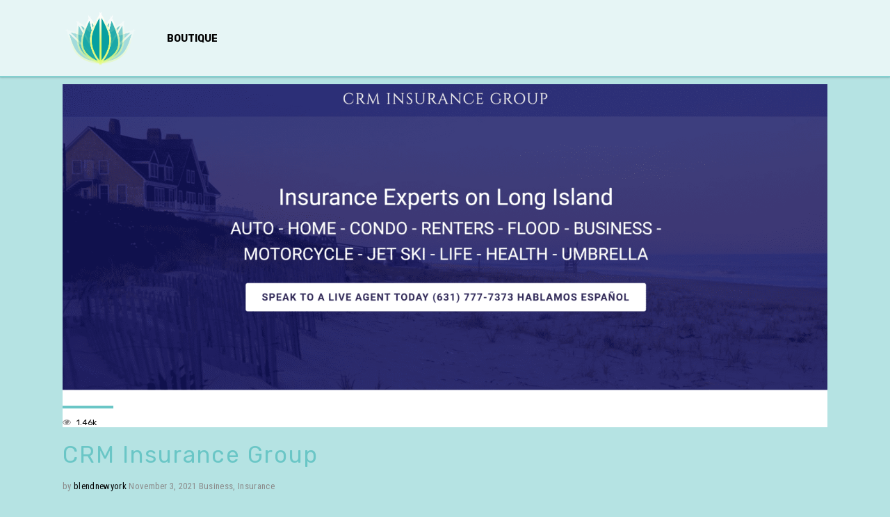

--- FILE ---
content_type: text/html; charset=UTF-8
request_url: https://blendnewyork.com/crm-insurance-group/
body_size: 13847
content:
<!DOCTYPE html>
<html lang="en-US">
<head>
			
		<meta charset="UTF-8"/>
		<link rel="profile" href="http://gmpg.org/xfn/11"/>
					<link rel="pingback" href="https://blendnewyork.com/xmlrpc.php">
			
				<meta name="viewport" content="width=device-width,initial-scale=1,user-scalable=yes">
		<meta name='robots' content='index, follow, max-image-preview:large, max-snippet:-1, max-video-preview:-1' />
	<style>img:is([sizes="auto" i], [sizes^="auto," i]) { contain-intrinsic-size: 3000px 1500px }</style>
	
	<!-- This site is optimized with the Yoast SEO plugin v26.7 - https://yoast.com/wordpress/plugins/seo/ -->
	<title>CRM Insurance Group &#187; Long Island, New York &#187; blendnewyork</title>
	<meta name="description" content="blendnewyork &#187; CRM Insurance Group, Long Island &#187; Insurance agents analyze your needs and get you covered quickly (631) 777-7373." />
	<link rel="canonical" href="https://blendnewyork.com/crm-insurance-group/" />
	<meta property="og:locale" content="en_US" />
	<meta property="og:type" content="article" />
	<meta property="og:title" content="CRM Insurance Group &#187; Long Island, New York &#187; blendnewyork" />
	<meta property="og:description" content="blendnewyork &#187; CRM Insurance Group, Long Island &#187; Insurance agents analyze your needs and get you covered quickly (631) 777-7373." />
	<meta property="og:url" content="https://blendnewyork.com/crm-insurance-group/" />
	<meta property="og:site_name" content="blendnewyork" />
	<meta property="article:publisher" content="https://www.facebook.com/blendnewyork" />
	<meta property="article:published_time" content="2021-11-03T18:34:25+00:00" />
	<meta property="article:modified_time" content="2024-09-10T15:16:41+00:00" />
	<meta property="og:image" content="https://blendnewyork.com/wp-content/uploads/2021/11/CRM-Insurance-Group-Long-Island-1024x459.png" />
	<meta property="og:image:width" content="1024" />
	<meta property="og:image:height" content="459" />
	<meta property="og:image:type" content="image/png" />
	<meta name="author" content="blendnewyork" />
	<!-- / Yoast SEO plugin. -->


<link rel='dns-prefetch' href='//fonts.googleapis.com' />
<link rel="alternate" type="application/rss+xml" title="blendnewyork &raquo; Feed" href="https://blendnewyork.com/feed/" />
<link rel="alternate" type="application/rss+xml" title="blendnewyork &raquo; Comments Feed" href="https://blendnewyork.com/comments/feed/" />
<link rel="alternate" type="application/rss+xml" title="blendnewyork &raquo; CRM Insurance Group Comments Feed" href="https://blendnewyork.com/crm-insurance-group/feed/" />
		<style>
			.lazyload,
			.lazyloading {
				max-width: 100%;
			}
		</style>
		<script type="text/javascript">
/* <![CDATA[ */
window._wpemojiSettings = {"baseUrl":"https:\/\/s.w.org\/images\/core\/emoji\/16.0.1\/72x72\/","ext":".png","svgUrl":"https:\/\/s.w.org\/images\/core\/emoji\/16.0.1\/svg\/","svgExt":".svg","source":{"concatemoji":"https:\/\/blendnewyork.com\/wp-includes\/js\/wp-emoji-release.min.js?ver=6.8.3"}};
/*! This file is auto-generated */
!function(s,n){var o,i,e;function c(e){try{var t={supportTests:e,timestamp:(new Date).valueOf()};sessionStorage.setItem(o,JSON.stringify(t))}catch(e){}}function p(e,t,n){e.clearRect(0,0,e.canvas.width,e.canvas.height),e.fillText(t,0,0);var t=new Uint32Array(e.getImageData(0,0,e.canvas.width,e.canvas.height).data),a=(e.clearRect(0,0,e.canvas.width,e.canvas.height),e.fillText(n,0,0),new Uint32Array(e.getImageData(0,0,e.canvas.width,e.canvas.height).data));return t.every(function(e,t){return e===a[t]})}function u(e,t){e.clearRect(0,0,e.canvas.width,e.canvas.height),e.fillText(t,0,0);for(var n=e.getImageData(16,16,1,1),a=0;a<n.data.length;a++)if(0!==n.data[a])return!1;return!0}function f(e,t,n,a){switch(t){case"flag":return n(e,"\ud83c\udff3\ufe0f\u200d\u26a7\ufe0f","\ud83c\udff3\ufe0f\u200b\u26a7\ufe0f")?!1:!n(e,"\ud83c\udde8\ud83c\uddf6","\ud83c\udde8\u200b\ud83c\uddf6")&&!n(e,"\ud83c\udff4\udb40\udc67\udb40\udc62\udb40\udc65\udb40\udc6e\udb40\udc67\udb40\udc7f","\ud83c\udff4\u200b\udb40\udc67\u200b\udb40\udc62\u200b\udb40\udc65\u200b\udb40\udc6e\u200b\udb40\udc67\u200b\udb40\udc7f");case"emoji":return!a(e,"\ud83e\udedf")}return!1}function g(e,t,n,a){var r="undefined"!=typeof WorkerGlobalScope&&self instanceof WorkerGlobalScope?new OffscreenCanvas(300,150):s.createElement("canvas"),o=r.getContext("2d",{willReadFrequently:!0}),i=(o.textBaseline="top",o.font="600 32px Arial",{});return e.forEach(function(e){i[e]=t(o,e,n,a)}),i}function t(e){var t=s.createElement("script");t.src=e,t.defer=!0,s.head.appendChild(t)}"undefined"!=typeof Promise&&(o="wpEmojiSettingsSupports",i=["flag","emoji"],n.supports={everything:!0,everythingExceptFlag:!0},e=new Promise(function(e){s.addEventListener("DOMContentLoaded",e,{once:!0})}),new Promise(function(t){var n=function(){try{var e=JSON.parse(sessionStorage.getItem(o));if("object"==typeof e&&"number"==typeof e.timestamp&&(new Date).valueOf()<e.timestamp+604800&&"object"==typeof e.supportTests)return e.supportTests}catch(e){}return null}();if(!n){if("undefined"!=typeof Worker&&"undefined"!=typeof OffscreenCanvas&&"undefined"!=typeof URL&&URL.createObjectURL&&"undefined"!=typeof Blob)try{var e="postMessage("+g.toString()+"("+[JSON.stringify(i),f.toString(),p.toString(),u.toString()].join(",")+"));",a=new Blob([e],{type:"text/javascript"}),r=new Worker(URL.createObjectURL(a),{name:"wpTestEmojiSupports"});return void(r.onmessage=function(e){c(n=e.data),r.terminate(),t(n)})}catch(e){}c(n=g(i,f,p,u))}t(n)}).then(function(e){for(var t in e)n.supports[t]=e[t],n.supports.everything=n.supports.everything&&n.supports[t],"flag"!==t&&(n.supports.everythingExceptFlag=n.supports.everythingExceptFlag&&n.supports[t]);n.supports.everythingExceptFlag=n.supports.everythingExceptFlag&&!n.supports.flag,n.DOMReady=!1,n.readyCallback=function(){n.DOMReady=!0}}).then(function(){return e}).then(function(){var e;n.supports.everything||(n.readyCallback(),(e=n.source||{}).concatemoji?t(e.concatemoji):e.wpemoji&&e.twemoji&&(t(e.twemoji),t(e.wpemoji)))}))}((window,document),window._wpemojiSettings);
/* ]]> */
</script>
<style id='wp-emoji-styles-inline-css' type='text/css'>

	img.wp-smiley, img.emoji {
		display: inline !important;
		border: none !important;
		box-shadow: none !important;
		height: 1em !important;
		width: 1em !important;
		margin: 0 0.07em !important;
		vertical-align: -0.1em !important;
		background: none !important;
		padding: 0 !important;
	}
</style>
<link rel='stylesheet' id='wp-block-library-css' href='https://blendnewyork.com/wp-includes/css/dist/block-library/style.min.css?ver=6.8.3' type='text/css' media='all' />
<style id='classic-theme-styles-inline-css' type='text/css'>
/*! This file is auto-generated */
.wp-block-button__link{color:#fff;background-color:#32373c;border-radius:9999px;box-shadow:none;text-decoration:none;padding:calc(.667em + 2px) calc(1.333em + 2px);font-size:1.125em}.wp-block-file__button{background:#32373c;color:#fff;text-decoration:none}
</style>
<style id='global-styles-inline-css' type='text/css'>
:root{--wp--preset--aspect-ratio--square: 1;--wp--preset--aspect-ratio--4-3: 4/3;--wp--preset--aspect-ratio--3-4: 3/4;--wp--preset--aspect-ratio--3-2: 3/2;--wp--preset--aspect-ratio--2-3: 2/3;--wp--preset--aspect-ratio--16-9: 16/9;--wp--preset--aspect-ratio--9-16: 9/16;--wp--preset--color--black: #000000;--wp--preset--color--cyan-bluish-gray: #abb8c3;--wp--preset--color--white: #ffffff;--wp--preset--color--pale-pink: #f78da7;--wp--preset--color--vivid-red: #cf2e2e;--wp--preset--color--luminous-vivid-orange: #ff6900;--wp--preset--color--luminous-vivid-amber: #fcb900;--wp--preset--color--light-green-cyan: #7bdcb5;--wp--preset--color--vivid-green-cyan: #00d084;--wp--preset--color--pale-cyan-blue: #8ed1fc;--wp--preset--color--vivid-cyan-blue: #0693e3;--wp--preset--color--vivid-purple: #9b51e0;--wp--preset--gradient--vivid-cyan-blue-to-vivid-purple: linear-gradient(135deg,rgba(6,147,227,1) 0%,rgb(155,81,224) 100%);--wp--preset--gradient--light-green-cyan-to-vivid-green-cyan: linear-gradient(135deg,rgb(122,220,180) 0%,rgb(0,208,130) 100%);--wp--preset--gradient--luminous-vivid-amber-to-luminous-vivid-orange: linear-gradient(135deg,rgba(252,185,0,1) 0%,rgba(255,105,0,1) 100%);--wp--preset--gradient--luminous-vivid-orange-to-vivid-red: linear-gradient(135deg,rgba(255,105,0,1) 0%,rgb(207,46,46) 100%);--wp--preset--gradient--very-light-gray-to-cyan-bluish-gray: linear-gradient(135deg,rgb(238,238,238) 0%,rgb(169,184,195) 100%);--wp--preset--gradient--cool-to-warm-spectrum: linear-gradient(135deg,rgb(74,234,220) 0%,rgb(151,120,209) 20%,rgb(207,42,186) 40%,rgb(238,44,130) 60%,rgb(251,105,98) 80%,rgb(254,248,76) 100%);--wp--preset--gradient--blush-light-purple: linear-gradient(135deg,rgb(255,206,236) 0%,rgb(152,150,240) 100%);--wp--preset--gradient--blush-bordeaux: linear-gradient(135deg,rgb(254,205,165) 0%,rgb(254,45,45) 50%,rgb(107,0,62) 100%);--wp--preset--gradient--luminous-dusk: linear-gradient(135deg,rgb(255,203,112) 0%,rgb(199,81,192) 50%,rgb(65,88,208) 100%);--wp--preset--gradient--pale-ocean: linear-gradient(135deg,rgb(255,245,203) 0%,rgb(182,227,212) 50%,rgb(51,167,181) 100%);--wp--preset--gradient--electric-grass: linear-gradient(135deg,rgb(202,248,128) 0%,rgb(113,206,126) 100%);--wp--preset--gradient--midnight: linear-gradient(135deg,rgb(2,3,129) 0%,rgb(40,116,252) 100%);--wp--preset--font-size--small: 13px;--wp--preset--font-size--medium: 20px;--wp--preset--font-size--large: 36px;--wp--preset--font-size--x-large: 42px;--wp--preset--spacing--20: 0.44rem;--wp--preset--spacing--30: 0.67rem;--wp--preset--spacing--40: 1rem;--wp--preset--spacing--50: 1.5rem;--wp--preset--spacing--60: 2.25rem;--wp--preset--spacing--70: 3.38rem;--wp--preset--spacing--80: 5.06rem;--wp--preset--shadow--natural: 6px 6px 9px rgba(0, 0, 0, 0.2);--wp--preset--shadow--deep: 12px 12px 50px rgba(0, 0, 0, 0.4);--wp--preset--shadow--sharp: 6px 6px 0px rgba(0, 0, 0, 0.2);--wp--preset--shadow--outlined: 6px 6px 0px -3px rgba(255, 255, 255, 1), 6px 6px rgba(0, 0, 0, 1);--wp--preset--shadow--crisp: 6px 6px 0px rgba(0, 0, 0, 1);}:where(.is-layout-flex){gap: 0.5em;}:where(.is-layout-grid){gap: 0.5em;}body .is-layout-flex{display: flex;}.is-layout-flex{flex-wrap: wrap;align-items: center;}.is-layout-flex > :is(*, div){margin: 0;}body .is-layout-grid{display: grid;}.is-layout-grid > :is(*, div){margin: 0;}:where(.wp-block-columns.is-layout-flex){gap: 2em;}:where(.wp-block-columns.is-layout-grid){gap: 2em;}:where(.wp-block-post-template.is-layout-flex){gap: 1.25em;}:where(.wp-block-post-template.is-layout-grid){gap: 1.25em;}.has-black-color{color: var(--wp--preset--color--black) !important;}.has-cyan-bluish-gray-color{color: var(--wp--preset--color--cyan-bluish-gray) !important;}.has-white-color{color: var(--wp--preset--color--white) !important;}.has-pale-pink-color{color: var(--wp--preset--color--pale-pink) !important;}.has-vivid-red-color{color: var(--wp--preset--color--vivid-red) !important;}.has-luminous-vivid-orange-color{color: var(--wp--preset--color--luminous-vivid-orange) !important;}.has-luminous-vivid-amber-color{color: var(--wp--preset--color--luminous-vivid-amber) !important;}.has-light-green-cyan-color{color: var(--wp--preset--color--light-green-cyan) !important;}.has-vivid-green-cyan-color{color: var(--wp--preset--color--vivid-green-cyan) !important;}.has-pale-cyan-blue-color{color: var(--wp--preset--color--pale-cyan-blue) !important;}.has-vivid-cyan-blue-color{color: var(--wp--preset--color--vivid-cyan-blue) !important;}.has-vivid-purple-color{color: var(--wp--preset--color--vivid-purple) !important;}.has-black-background-color{background-color: var(--wp--preset--color--black) !important;}.has-cyan-bluish-gray-background-color{background-color: var(--wp--preset--color--cyan-bluish-gray) !important;}.has-white-background-color{background-color: var(--wp--preset--color--white) !important;}.has-pale-pink-background-color{background-color: var(--wp--preset--color--pale-pink) !important;}.has-vivid-red-background-color{background-color: var(--wp--preset--color--vivid-red) !important;}.has-luminous-vivid-orange-background-color{background-color: var(--wp--preset--color--luminous-vivid-orange) !important;}.has-luminous-vivid-amber-background-color{background-color: var(--wp--preset--color--luminous-vivid-amber) !important;}.has-light-green-cyan-background-color{background-color: var(--wp--preset--color--light-green-cyan) !important;}.has-vivid-green-cyan-background-color{background-color: var(--wp--preset--color--vivid-green-cyan) !important;}.has-pale-cyan-blue-background-color{background-color: var(--wp--preset--color--pale-cyan-blue) !important;}.has-vivid-cyan-blue-background-color{background-color: var(--wp--preset--color--vivid-cyan-blue) !important;}.has-vivid-purple-background-color{background-color: var(--wp--preset--color--vivid-purple) !important;}.has-black-border-color{border-color: var(--wp--preset--color--black) !important;}.has-cyan-bluish-gray-border-color{border-color: var(--wp--preset--color--cyan-bluish-gray) !important;}.has-white-border-color{border-color: var(--wp--preset--color--white) !important;}.has-pale-pink-border-color{border-color: var(--wp--preset--color--pale-pink) !important;}.has-vivid-red-border-color{border-color: var(--wp--preset--color--vivid-red) !important;}.has-luminous-vivid-orange-border-color{border-color: var(--wp--preset--color--luminous-vivid-orange) !important;}.has-luminous-vivid-amber-border-color{border-color: var(--wp--preset--color--luminous-vivid-amber) !important;}.has-light-green-cyan-border-color{border-color: var(--wp--preset--color--light-green-cyan) !important;}.has-vivid-green-cyan-border-color{border-color: var(--wp--preset--color--vivid-green-cyan) !important;}.has-pale-cyan-blue-border-color{border-color: var(--wp--preset--color--pale-cyan-blue) !important;}.has-vivid-cyan-blue-border-color{border-color: var(--wp--preset--color--vivid-cyan-blue) !important;}.has-vivid-purple-border-color{border-color: var(--wp--preset--color--vivid-purple) !important;}.has-vivid-cyan-blue-to-vivid-purple-gradient-background{background: var(--wp--preset--gradient--vivid-cyan-blue-to-vivid-purple) !important;}.has-light-green-cyan-to-vivid-green-cyan-gradient-background{background: var(--wp--preset--gradient--light-green-cyan-to-vivid-green-cyan) !important;}.has-luminous-vivid-amber-to-luminous-vivid-orange-gradient-background{background: var(--wp--preset--gradient--luminous-vivid-amber-to-luminous-vivid-orange) !important;}.has-luminous-vivid-orange-to-vivid-red-gradient-background{background: var(--wp--preset--gradient--luminous-vivid-orange-to-vivid-red) !important;}.has-very-light-gray-to-cyan-bluish-gray-gradient-background{background: var(--wp--preset--gradient--very-light-gray-to-cyan-bluish-gray) !important;}.has-cool-to-warm-spectrum-gradient-background{background: var(--wp--preset--gradient--cool-to-warm-spectrum) !important;}.has-blush-light-purple-gradient-background{background: var(--wp--preset--gradient--blush-light-purple) !important;}.has-blush-bordeaux-gradient-background{background: var(--wp--preset--gradient--blush-bordeaux) !important;}.has-luminous-dusk-gradient-background{background: var(--wp--preset--gradient--luminous-dusk) !important;}.has-pale-ocean-gradient-background{background: var(--wp--preset--gradient--pale-ocean) !important;}.has-electric-grass-gradient-background{background: var(--wp--preset--gradient--electric-grass) !important;}.has-midnight-gradient-background{background: var(--wp--preset--gradient--midnight) !important;}.has-small-font-size{font-size: var(--wp--preset--font-size--small) !important;}.has-medium-font-size{font-size: var(--wp--preset--font-size--medium) !important;}.has-large-font-size{font-size: var(--wp--preset--font-size--large) !important;}.has-x-large-font-size{font-size: var(--wp--preset--font-size--x-large) !important;}
:where(.wp-block-post-template.is-layout-flex){gap: 1.25em;}:where(.wp-block-post-template.is-layout-grid){gap: 1.25em;}
:where(.wp-block-columns.is-layout-flex){gap: 2em;}:where(.wp-block-columns.is-layout-grid){gap: 2em;}
:root :where(.wp-block-pullquote){font-size: 1.5em;line-height: 1.6;}
</style>
<link rel='stylesheet' id='contact-form-7-css' href='https://blendnewyork.com/wp-content/plugins/contact-form-7/includes/css/styles.css?ver=6.1.4' type='text/css' media='all' />
<link rel='stylesheet' id='maggz-select-modules-css' href='https://blendnewyork.com/wp-content/themes/maggz/assets/css/modules.min.css?ver=6.8.3' type='text/css' media='all' />
<style id='maggz-select-modules-inline-css' type='text/css'>
/* generated in /dom351474/wp-content/themes/maggz/framework/admin/options/general/map.php maggz_select_page_general_style function */
.postid-6472.qodef-boxed .qodef-wrapper { background-attachment: fixed;}

/* generated in /dom351474/wp-content/themes/maggz/framework/admin/options/general/map.php maggz_select_page_general_style function */
.postid-6472.qodef-paspartu-enabled .qodef-wrapper { background-color: #012020;padding: 18px;}


</style>
<link rel='stylesheet' id='qodef_news_style-css' href='https://blendnewyork.com/wp-content/plugins/select-news/assets/css/news.min.css?ver=6.8.3' type='text/css' media='all' />
<link rel='stylesheet' id='wp-components-css' href='https://blendnewyork.com/wp-includes/css/dist/components/style.min.css?ver=6.8.3' type='text/css' media='all' />
<link rel='stylesheet' id='godaddy-styles-css' href='https://blendnewyork.com/wp-content/mu-plugins/vendor/wpex/godaddy-launch/includes/Dependencies/GoDaddy/Styles/build/latest.css?ver=2.0.2' type='text/css' media='all' />
<link rel='stylesheet' id='maggz-select-default-style-css' href='https://blendnewyork.com/wp-content/themes/maggz/style.css?ver=6.8.3' type='text/css' media='all' />
<link rel='stylesheet' id='qodef-font_awesome-css' href='https://blendnewyork.com/wp-content/themes/maggz/assets/css/font-awesome/css/font-awesome.min.css?ver=6.8.3' type='text/css' media='all' />
<link rel='stylesheet' id='qodef-font_elegant-css' href='https://blendnewyork.com/wp-content/themes/maggz/assets/css/elegant-icons/style.min.css?ver=6.8.3' type='text/css' media='all' />
<link rel='stylesheet' id='qodef-ion_icons-css' href='https://blendnewyork.com/wp-content/themes/maggz/assets/css/ion-icons/css/ionicons.min.css?ver=6.8.3' type='text/css' media='all' />
<link rel='stylesheet' id='qodef-linea_icons-css' href='https://blendnewyork.com/wp-content/themes/maggz/assets/css/linea-icons/style.css?ver=6.8.3' type='text/css' media='all' />
<link rel='stylesheet' id='mediaelement-css' href='https://blendnewyork.com/wp-includes/js/mediaelement/mediaelementplayer-legacy.min.css?ver=4.2.17' type='text/css' media='all' />
<link rel='stylesheet' id='wp-mediaelement-css' href='https://blendnewyork.com/wp-includes/js/mediaelement/wp-mediaelement.min.css?ver=6.8.3' type='text/css' media='all' />
<link rel='stylesheet' id='maggz-select-style-dynamic-css' href='https://blendnewyork.com/wp-content/themes/maggz/assets/css/style_dynamic.css?ver=1759627332' type='text/css' media='all' />
<link rel='stylesheet' id='maggz-select-modules-responsive-css' href='https://blendnewyork.com/wp-content/themes/maggz/assets/css/modules-responsive.min.css?ver=6.8.3' type='text/css' media='all' />
<link rel='stylesheet' id='maggz-select-style-dynamic-responsive-css' href='https://blendnewyork.com/wp-content/themes/maggz/assets/css/style_dynamic_responsive.css?ver=1759627332' type='text/css' media='all' />
<link rel='stylesheet' id='maggz-select-google-fonts-css' href='https://fonts.googleapis.com/css?family=Rubik%3A300%2C400%2C700%7CRoboto+Condensed%3A300%2C400%2C700%7CCherry+Swash%3A300%2C400%2C700&#038;subset=latin-ext&#038;ver=1.0.0' type='text/css' media='all' />
<script type="text/javascript" src="https://blendnewyork.com/wp-includes/js/jquery/jquery.min.js?ver=3.7.1" id="jquery-core-js"></script>
<script type="text/javascript" src="https://blendnewyork.com/wp-includes/js/jquery/jquery-migrate.min.js?ver=3.4.1" id="jquery-migrate-js"></script>
<link rel="https://api.w.org/" href="https://blendnewyork.com/wp-json/" /><link rel="alternate" title="JSON" type="application/json" href="https://blendnewyork.com/wp-json/wp/v2/posts/6472" /><link rel="EditURI" type="application/rsd+xml" title="RSD" href="https://blendnewyork.com/xmlrpc.php?rsd" />
<link rel='shortlink' href='https://blendnewyork.com/?p=6472' />
<link rel="alternate" title="oEmbed (JSON)" type="application/json+oembed" href="https://blendnewyork.com/wp-json/oembed/1.0/embed?url=https%3A%2F%2Fblendnewyork.com%2Fcrm-insurance-group%2F" />
<link rel="alternate" title="oEmbed (XML)" type="text/xml+oembed" href="https://blendnewyork.com/wp-json/oembed/1.0/embed?url=https%3A%2F%2Fblendnewyork.com%2Fcrm-insurance-group%2F&#038;format=xml" />
<!-- Google tag (gtag.js) -->
<script async src="https://www.googletagmanager.com/gtag/js?id=G-YV4VJ60JSK"></script>
<script>
  window.dataLayer = window.dataLayer || [];
  function gtag(){dataLayer.push(arguments);}
  gtag('js', new Date());

  gtag('config', 'G-YV4VJ60JSK');
</script>

<!-- This site is optimized with the Schema plugin v1.7.9.6 - https://schema.press -->
<script type="application/ld+json">[{"@context":"http:\/\/schema.org\/","@type":"WPHeader","url":"https:\/\/blendnewyork.com\/crm-insurance-group\/","headline":"CRM Insurance Group","description":"CRM Insurance Group: Insurance Experts on Long Island AUTO - HOME - CONDO - RENTERS - FLOOD -..."},{"@context":"http:\/\/schema.org\/","@type":"WPFooter","url":"https:\/\/blendnewyork.com\/crm-insurance-group\/","headline":"CRM Insurance Group","description":"CRM Insurance Group: Insurance Experts on Long Island AUTO - HOME - CONDO - RENTERS - FLOOD -...","copyrightYear":"2021"}]</script>



<!-- This site is optimized with the Schema plugin v1.7.9.6 - https://schema.press -->
<script type="application/ld+json">{"@context":"https:\/\/schema.org\/","@type":"BlogPosting","mainEntityOfPage":{"@type":"WebPage","@id":"https:\/\/blendnewyork.com\/crm-insurance-group\/"},"url":"https:\/\/blendnewyork.com\/crm-insurance-group\/","headline":"CRM Insurance Group","datePublished":"2021-11-03T18:34:25+00:00","dateModified":"2024-09-10T15:16:41+00:00","publisher":{"@type":"Organization","@id":"https:\/\/blendnewyork.com\/#organization","name":"BLENDNEWYORK","logo":{"@type":"ImageObject","url":"https:\/\/blendnewyork.com\/wp-content\/uploads\/2021\/10\/blendnewyork.jpg","width":600,"height":60}},"image":{"@type":"ImageObject","url":"https:\/\/blendnewyork.com\/wp-content\/uploads\/2021\/11\/CRM-Insurance-Group-Long-Island.png","width":3790,"height":1699},"articleSection":"Business","keywords":"CRM Insurance Group, insurance, Long Island, Northport, Suffolk County","description":"CRM Insurance Group: Insurance Experts on Long Island AUTO - HOME - CONDO - RENTERS - FLOOD - BUSINESS - MOTORCYCLE - BOAT - JET SKI - LIFE - HEALTH - UMBRELLA BOP - Commercial General Liability - Commercial Property - Group Medical &amp; Dental - Medicare Supplements -","author":{"@type":"Person","name":"blendnewyork","url":"https:\/\/blendnewyork.com\/author\/blendnewyork\/","image":{"@type":"ImageObject","url":"https:\/\/secure.gravatar.com\/avatar\/cf2e64785ed5c5b6cdf7eae277b2be2621fd536a0d6b632718daa05d286c1f36?s=96&d=identicon&r=g","height":96,"width":96},"sameAs":["https:\/\/blendnewyork.com"]},"video":[]}</script>

		<script>
			document.documentElement.className = document.documentElement.className.replace('no-js', 'js');
		</script>
				<style>
			.no-js img.lazyload {
				display: none;
			}

			figure.wp-block-image img.lazyloading {
				min-width: 150px;
			}

			.lazyload,
			.lazyloading {
				--smush-placeholder-width: 100px;
				--smush-placeholder-aspect-ratio: 1/1;
				width: var(--smush-image-width, var(--smush-placeholder-width)) !important;
				aspect-ratio: var(--smush-image-aspect-ratio, var(--smush-placeholder-aspect-ratio)) !important;
			}

						.lazyload, .lazyloading {
				opacity: 0;
			}

			.lazyloaded {
				opacity: 1;
				transition: opacity 400ms;
				transition-delay: 0ms;
			}

					</style>
		<meta name="generator" content="Powered by WPBakery Page Builder - drag and drop page builder for WordPress."/>
<link rel="icon" href="https://blendnewyork.com/wp-content/uploads/2022/02/cropped-blendnewyork-inc-32x32.jpg" sizes="32x32" />
<link rel="icon" href="https://blendnewyork.com/wp-content/uploads/2022/02/cropped-blendnewyork-inc-192x192.jpg" sizes="192x192" />
<link rel="apple-touch-icon" href="https://blendnewyork.com/wp-content/uploads/2022/02/cropped-blendnewyork-inc-180x180.jpg" />
<meta name="msapplication-TileImage" content="https://blendnewyork.com/wp-content/uploads/2022/02/cropped-blendnewyork-inc-270x270.jpg" />
<noscript><style> .wpb_animate_when_almost_visible { opacity: 1; }</style></noscript>	
	<!-- Global site tag (gtag.js) - Google Analytics -->
		<script async src="https://www.googletagmanager.com/gtag/js?id=UA-4106076-1"></script>
		<script>
		  window.dataLayer = window.dataLayer || [];
		  function gtag(){dataLayer.push(arguments);}
		  gtag('js', new Date());

		  gtag('config', 'UA-4106076-1');
		</script>

</head>
<body class="wp-singular post-template-default single single-post postid-6472 single-format-standard wp-custom-logo wp-theme-maggz qode-news-1.0.1 maggz-ver-1.4 qodef-smooth-page-transitions qodef-grid-1200 qodef-accesspress-custom-style qodef-fixed-on-scroll qodef-dropdown-animate-height qodef-header-standard qodef-menu-area-in-grid-shadow-disable qodef-menu-area-in-grid-border-disable qodef-logo-area-border-disable qodef-logo-area-in-grid-border-disable qodef-header-vertical-shadow-disable qodef-header-vertical-border-disable qodef-default-mobile-header qodef-sticky-up-mobile-header wpb-js-composer js-comp-ver-6.4.1 vc_responsive" itemscope itemtype="http://schema.org/WebPage">
	
    <div class="qodef-wrapper">
        <div class="qodef-wrapper-inner">
            
<header class="qodef-page-header">
		
			<div class="qodef-fixed-wrapper">
				
	<div class="qodef-menu-area qodef-menu-left">
				
					<div class="qodef-grid">
						
			<div class="qodef-vertical-align-containers">
				<div class="qodef-position-left">
					<div class="qodef-position-left-inner">
						

<div class="qodef-logo-wrapper">
    <a itemprop="url" href="https://blendnewyork.com/" style="height: 295px;">
        <img itemprop="image" class="qodef-normal-logo lazyload" data-src="https://blendnewyork.com/wp-content/uploads/2022/02/BLEND-NEW-YORK-INC-777.png" width="777" height="591"  alt="logo" src="[data-uri]" style="--smush-placeholder-width: 777px; --smush-placeholder-aspect-ratio: 777/591;" />
        <img itemprop="image" class="qodef-dark-logo lazyload" data-src="https://blendnewyork.com/wp-content/uploads/2022/02/BLEND-NEW-YORK-INC-777.png" width="777" height="591"  alt="dark logo" src="[data-uri]" style="--smush-placeholder-width: 777px; --smush-placeholder-aspect-ratio: 777/591;" />        <img itemprop="image" class="qodef-light-logo lazyload" data-src="https://blendnewyork.com/wp-content/uploads/2022/02/BLEND-NEW-YORK-INC-777.png" width="777" height="591"  alt="light logo" src="[data-uri]" style="--smush-placeholder-width: 777px; --smush-placeholder-aspect-ratio: 777/591;" />    </a>
</div>

													
<nav class="qodef-main-menu qodef-drop-down qodef-default-nav">
    <ul id="menu-primary-menu" class="clearfix"><li id="nav-menu-item-19583" class="menu-item menu-item-type-post_type menu-item-object-page  narrow"><a href="https://blendnewyork.com/boutique/" class=""><span class="item_outer"><span class="item_text">BOUTIQUE</span></span></a></li>
</ul></nav>

											</div>
				</div>
								<div class="qodef-position-right">
					<div class="qodef-position-right-inner">
																	</div>
				</div>
			</div>
			
					</div>
			</div>
			
			</div>
		
		
	</header>


<header class="qodef-mobile-header">
		
	<div class="qodef-mobile-header-inner">
		<div class="qodef-mobile-header-holder">
			<div class="qodef-grid">
				<div class="qodef-vertical-align-containers">
											<div class="qodef-mobile-menu-opener">
							<a href="javascript:void(0)">
								<span class="qodef-fm-lines">
									<span class="qodef-fm-line qodef-line-1"></span>
									<span class="qodef-fm-line qodef-line-2"></span>
									<span class="qodef-fm-line qodef-line-3"></span>
								</span>
															</a>
						</div>
										<div class="qodef-position-center">
						<div class="qodef-position-center-inner">
							

<div class="qodef-mobile-logo-wrapper">
    <a itemprop="url" href="https://blendnewyork.com/" style="height: 127px">
        <img itemprop="image" data-src="https://blendnewyork.com/wp-content/uploads/2022/02/BLEND-NEW-YORK-INC-333.png" width="333" height="254"  alt="Mobile Logo" src="[data-uri]" class="lazyload" style="--smush-placeholder-width: 333px; --smush-placeholder-aspect-ratio: 333/254;" />
    </a>
</div>

						</div>
					</div>
					<div class="qodef-position-right">
						<div class="qodef-position-right-inner">
													</div>
					</div>
				</div>
			</div>
		</div>
		
	<nav class="qodef-mobile-nav">
		<div class="qodef-grid">
			<ul id="menu-mobile" class=""><li id="mobile-menu-item-18410" class="menu-item menu-item-type-custom menu-item-object-custom menu-item-has-children  has_sub"><a href="https://blendnewyork.com/blog/" class=""><span>View All Listings</span></a><span class="mobile_arrow"><i class="qodef-sub-arrow fa fa-angle-right"></i><i class="fa fa-angle-down"></i></span>
<ul class="sub_menu">
	<li id="mobile-menu-item-18015" class="menu-item menu-item-type-taxonomy menu-item-object-category "><a href="https://blendnewyork.com/category/agriculture/" class=""><span>Agriculture</span></a></li>
	<li id="mobile-menu-item-18016" class="menu-item menu-item-type-taxonomy menu-item-object-category "><a href="https://blendnewyork.com/category/animals/" class=""><span>Animals</span></a></li>
	<li id="mobile-menu-item-18017" class="menu-item menu-item-type-taxonomy menu-item-object-category "><a href="https://blendnewyork.com/category/art/" class=""><span>Art</span></a></li>
	<li id="mobile-menu-item-18018" class="menu-item menu-item-type-taxonomy menu-item-object-category "><a href="https://blendnewyork.com/category/athletics/" class=""><span>Athletics</span></a></li>
	<li id="mobile-menu-item-18019" class="menu-item menu-item-type-taxonomy menu-item-object-category "><a href="https://blendnewyork.com/category/bakeries/" class=""><span>Bakeries</span></a></li>
	<li id="mobile-menu-item-18020" class="menu-item menu-item-type-taxonomy menu-item-object-category current-post-ancestor current-menu-parent current-post-parent "><a href="https://blendnewyork.com/category/business/" class=""><span>Business</span></a></li>
	<li id="mobile-menu-item-18021" class="menu-item menu-item-type-taxonomy menu-item-object-category "><a href="https://blendnewyork.com/category/business/featured/" class=""><span>Featured</span></a></li>
	<li id="mobile-menu-item-18022" class="menu-item menu-item-type-taxonomy menu-item-object-category "><a href="https://blendnewyork.com/category/cafes/" class=""><span>Cafes</span></a></li>
	<li id="mobile-menu-item-18023" class="menu-item menu-item-type-taxonomy menu-item-object-category "><a href="https://blendnewyork.com/category/coffee-shops/" class=""><span>Coffee Shops</span></a></li>
	<li id="mobile-menu-item-18024" class="menu-item menu-item-type-taxonomy menu-item-object-category "><a href="https://blendnewyork.com/category/comedy/" class=""><span>Comedy</span></a></li>
	<li id="mobile-menu-item-18025" class="menu-item menu-item-type-taxonomy menu-item-object-category "><a href="https://blendnewyork.com/category/community/" class=""><span>Community</span></a></li>
	<li id="mobile-menu-item-18026" class="menu-item menu-item-type-taxonomy menu-item-object-category "><a href="https://blendnewyork.com/category/dance/" class=""><span>Dance</span></a></li>
	<li id="mobile-menu-item-18027" class="menu-item menu-item-type-taxonomy menu-item-object-category "><a href="https://blendnewyork.com/category/design/" class=""><span>Design</span></a></li>
	<li id="mobile-menu-item-18028" class="menu-item menu-item-type-taxonomy menu-item-object-category "><a href="https://blendnewyork.com/category/drink/" class=""><span>Drink</span></a></li>
	<li id="mobile-menu-item-18029" class="menu-item menu-item-type-taxonomy menu-item-object-category "><a href="https://blendnewyork.com/category/engineering/" class=""><span>Engineering</span></a></li>
	<li id="mobile-menu-item-18030" class="menu-item menu-item-type-taxonomy menu-item-object-category "><a href="https://blendnewyork.com/category/environment/" class=""><span>Environment</span></a></li>
	<li id="mobile-menu-item-18031" class="menu-item menu-item-type-taxonomy menu-item-object-category "><a href="https://blendnewyork.com/category/events/" class=""><span>Events</span></a></li>
	<li id="mobile-menu-item-9926" class="menu-item menu-item-type-post_type menu-item-object-page "><a href="https://blendnewyork.com/fashion/" class=""><span>Fashion</span></a></li>
	<li id="mobile-menu-item-18033" class="menu-item menu-item-type-taxonomy menu-item-object-category "><a href="https://blendnewyork.com/category/film/" class=""><span>Film</span></a></li>
	<li id="mobile-menu-item-18034" class="menu-item menu-item-type-taxonomy menu-item-object-category "><a href="https://blendnewyork.com/category/food/" class=""><span>Food</span></a></li>
	<li id="mobile-menu-item-18035" class="menu-item menu-item-type-taxonomy menu-item-object-category "><a href="https://blendnewyork.com/category/for-sale/" class=""><span>For Sale</span></a></li>
	<li id="mobile-menu-item-18036" class="menu-item menu-item-type-taxonomy menu-item-object-category "><a href="https://blendnewyork.com/category/games/" class=""><span>Games</span></a></li>
	<li id="mobile-menu-item-18037" class="menu-item menu-item-type-taxonomy menu-item-object-category "><a href="https://blendnewyork.com/category/health/" class=""><span>Health</span></a></li>
	<li id="mobile-menu-item-18038" class="menu-item menu-item-type-taxonomy menu-item-object-category "><a href="https://blendnewyork.com/category/help-wanted/" class=""><span>Help Wanted</span></a></li>
	<li id="mobile-menu-item-18039" class="menu-item menu-item-type-taxonomy menu-item-object-category "><a href="https://blendnewyork.com/category/home/" class=""><span>Home</span></a></li>
	<li id="mobile-menu-item-18040" class="menu-item menu-item-type-taxonomy menu-item-object-category current-post-ancestor current-menu-parent current-post-parent "><a href="https://blendnewyork.com/category/insurance/" class=""><span>Insurance</span></a></li>
	<li id="mobile-menu-item-18041" class="menu-item menu-item-type-taxonomy menu-item-object-category "><a href="https://blendnewyork.com/category/law/" class=""><span>Law</span></a></li>
	<li id="mobile-menu-item-18042" class="menu-item menu-item-type-taxonomy menu-item-object-category "><a href="https://blendnewyork.com/category/love/" class=""><span>Love</span></a></li>
	<li id="mobile-menu-item-18043" class="menu-item menu-item-type-taxonomy menu-item-object-category "><a href="https://blendnewyork.com/category/martial-arts/" class=""><span>Martial Arts</span></a></li>
	<li id="mobile-menu-item-18044" class="menu-item menu-item-type-taxonomy menu-item-object-category "><a href="https://blendnewyork.com/category/mental-health/" class=""><span>Mental Health</span></a></li>
	<li id="mobile-menu-item-18045" class="menu-item menu-item-type-taxonomy menu-item-object-category "><a href="https://blendnewyork.com/category/music/" class=""><span>Music</span></a></li>
	<li id="mobile-menu-item-18046" class="menu-item menu-item-type-taxonomy menu-item-object-category "><a href="https://blendnewyork.com/category/news/" class=""><span>News</span></a></li>
	<li id="mobile-menu-item-18047" class="menu-item menu-item-type-taxonomy menu-item-object-category "><a href="https://blendnewyork.com/category/non-profit-organizations/" class=""><span>Non-Profit Organizations</span></a></li>
	<li id="mobile-menu-item-18048" class="menu-item menu-item-type-taxonomy menu-item-object-category "><a href="https://blendnewyork.com/category/parks/" class=""><span>Parks</span></a></li>
	<li id="mobile-menu-item-18049" class="menu-item menu-item-type-taxonomy menu-item-object-category "><a href="https://blendnewyork.com/category/people/" class=""><span>People</span></a></li>
	<li id="mobile-menu-item-18050" class="menu-item menu-item-type-taxonomy menu-item-object-category "><a href="https://blendnewyork.com/category/photography/" class=""><span>Photography</span></a></li>
	<li id="mobile-menu-item-18051" class="menu-item menu-item-type-taxonomy menu-item-object-category "><a href="https://blendnewyork.com/category/politics/" class=""><span>Politics</span></a></li>
	<li id="mobile-menu-item-18052" class="menu-item menu-item-type-taxonomy menu-item-object-category "><a href="https://blendnewyork.com/category/restaurants/" class=""><span>Restaurants</span></a></li>
	<li id="mobile-menu-item-18053" class="menu-item menu-item-type-taxonomy menu-item-object-category "><a href="https://blendnewyork.com/category/salons/" class=""><span>Salons</span></a></li>
	<li id="mobile-menu-item-18054" class="menu-item menu-item-type-taxonomy menu-item-object-category "><a href="https://blendnewyork.com/category/shopping/" class=""><span>Shopping</span></a></li>
	<li id="mobile-menu-item-18055" class="menu-item menu-item-type-taxonomy menu-item-object-category "><a href="https://blendnewyork.com/category/spirituality/" class=""><span>Spirituality</span></a></li>
	<li id="mobile-menu-item-18056" class="menu-item menu-item-type-taxonomy menu-item-object-category "><a href="https://blendnewyork.com/category/technology/" class=""><span>Technology</span></a></li>
	<li id="mobile-menu-item-18057" class="menu-item menu-item-type-taxonomy menu-item-object-category "><a href="https://blendnewyork.com/category/theater/" class=""><span>Theater</span></a></li>
	<li id="mobile-menu-item-18058" class="menu-item menu-item-type-taxonomy menu-item-object-category "><a href="https://blendnewyork.com/category/travel/" class=""><span>Travel</span></a></li>
	<li id="mobile-menu-item-18059" class="menu-item menu-item-type-taxonomy menu-item-object-category "><a href="https://blendnewyork.com/category/yoga/" class=""><span>Yoga</span></a></li>
</ul>
</li>
<li id="mobile-menu-item-19592" class="menu-item menu-item-type-post_type menu-item-object-page "><a href="https://blendnewyork.com/boutique/" class=""><span>BOUTIQUE</span></a></li>
<li id="mobile-menu-item-19594" class="menu-item menu-item-type-post_type menu-item-object-page "><a href="https://blendnewyork.com/about/" class=""><span>About</span></a></li>
<li id="mobile-menu-item-19593" class="menu-item menu-item-type-post_type menu-item-object-page "><a href="https://blendnewyork.com/contact/" class=""><span>Contact Us</span></a></li>
</ul>		</div>
	</nav>

	</div>
	
	</header>

			<a id='qodef-back-to-top' href='#'>
                <span class="qodef-icon-stack">
                     <i class="qodef-icon-font-awesome fa fa-chevron-up "></i>                </span>
			</a>
			        
            <div class="qodef-content" style="margin-top: -111px">
                <div class="qodef-content-inner">	
	<div class="qodef-container">
				
		<div class="qodef-container-inner clearfix">
			<div class="qodef-grid-row  qodef-grid-large-gutter">
	<div class="qodef-page-content-holder qodef-grid-col-12">
		<div class="qodef-blog-holder qodef-blog-single qodef-blog-single-standard">
			<article id="post-6472" class="post-6472 post type-post status-publish format-standard has-post-thumbnail hentry category-business category-insurance tag-crm-insurance-group tag-insurance tag-long-island tag-northport tag-suffolk-county">
    <div class="qodef-post-content">
        <div class="qodef-post-heading">
            
	<div class="qodef-post-image">
					<img width="3790" height="1699" src="https://blendnewyork.com/wp-content/uploads/2021/11/CRM-Insurance-Group-Long-Island.png" class="attachment-full size-full wp-post-image" alt="CRM Insurance Group on blendnewyork" decoding="async" fetchpriority="high" srcset="https://blendnewyork.com/wp-content/uploads/2021/11/CRM-Insurance-Group-Long-Island.png 3790w, https://blendnewyork.com/wp-content/uploads/2021/11/CRM-Insurance-Group-Long-Island-303x136.png 303w, https://blendnewyork.com/wp-content/uploads/2021/11/CRM-Insurance-Group-Long-Island-1024x459.png 1024w, https://blendnewyork.com/wp-content/uploads/2021/11/CRM-Insurance-Group-Long-Island-768x344.png 768w, https://blendnewyork.com/wp-content/uploads/2021/11/CRM-Insurance-Group-Long-Island-1536x689.png 1536w" sizes="(max-width: 3790px) 100vw, 3790px" />					</div>
        </div>
        <div class="qodef-post-text">
            <div class="qodef-post-text-inner">
	            	                <div class="qodef-post-info-top">
		                		                	<div class="qodef-views-holder">
		<i class="fa fa-eye"></i>
		<span class="qodef-views">1.46k</span>
	</div>
		                	                </div>
	            	            
<h2 itemprop="name" class="entry-title qodef-post-title" >
            CRM Insurance Group    </h2>	            <div class="qodef-post-info-bottom clearfix">
		            <div class="qodef-post-info-bottom-left">
			            <div class="qodef-post-info-author">
    <span class="qodef-post-info-author-text">
        by    </span>
    <a itemprop="author" class="qodef-post-info-author-link" href="https://blendnewyork.com/author/blendnewyork/">
        blendnewyork    </a>
</div>			            <div itemprop="dateCreated" class="qodef-post-info-date entry-date published updated">
            <a itemprop="url" href="https://blendnewyork.com/2021/11/">
    
        November 3, 2021        </a>
    <meta itemprop="interactionCount" content="UserComments: 0"/>
</div>			            <div class="qodef-post-info-category">
    <a href="https://blendnewyork.com/category/business/" rel="category tag">Business</a>, <a href="https://blendnewyork.com/category/insurance/" rel="category tag">Insurance</a></div>		            </div>
	            </div>
                <div class="qodef-post-text-main">
                    
<p>CRM Insurance Group: Insurance Experts on Long Island</p>



<h3 class="wp-block-heading">AUTO &#8211; HOME &#8211; CONDO &#8211; RENTERS &#8211; FLOOD &#8211; BUSINESS &#8211; MOTORCYCLE &#8211; BOAT &#8211; JET SKI &#8211; LIFE &#8211; HEALTH &#8211; UMBRELLA</h3>



<p>BOP &#8211; Commercial General Liability &#8211; Commercial Property &#8211; Group Medical &amp; Dental &#8211; Medicare Supplements &#8211; Medicare Advantage Plans &#8211; Medicare RX plans &#8211; Professional Employer Organization (PEO) Services</p>



<p><strong>SPEAK TO A LIVE AGENT TODAY (631) 777-7373 HABLAMOS ESPAÑOL</strong></p>



<p>Everyone has different insurance needs. Call CRM Insurance Group for a personalized business or individual assessment and find out how we can help protect your hard-won assets. We can access many different insurance products to get the right one for you.</p>



<p>As a Professional Employer Organization (PEO), CRM Insurance Group also provides personnel management solutions &amp; HR services to small &amp; mid-size businesses, giving owners time to focus on the missions of their business. Plus, you have access to seasoned experts in tax, insurance, labor law, benefits &amp; workers compensation.</p>



<p><strong>We have years of insurance experience helping clients prepare for the unknown. Call our <a href="https://blendnewyork.com/category/insurance/">insurance</a> brokers today. We&#8217;ll analyze your needs and get you covered quickly, and at the right price. (631) 777-7373.</strong></p>



<h4 class="wp-block-heading">NY Defensive Driver’s Course Discount</h4>



<h4 class="wp-block-heading">Save money now, save even more later.</h4>



<p><em>Car insurance payments getting you down?</em> <em>Points on your license making things worse?</em></p>



<p><strong>Defensive driving courses are an effective way to reduce your car insurance payments and remove points from your license.</strong></p>



<p><strong>Defensive driving courses can take up to 10% off your car insurance premiums, saving you hundreds of dollars per year.</strong></p>



<p class="has-text-color has-background" style="color:#abbabb;background-color:#ddf969"><strong>Save 10% now! Now, you can also save 10% on the NY defensive driving course by using our code link: <a href="http://empiresafetycouncil.com/CRM10/" target="_blank" rel="noreferrer noopener">empiresafetycouncil.com/CRM10/</a></strong></p>



<h5 class="wp-block-heading"><a href="https://crminsurancegroup.com/" target="_blank" rel="noreferrer noopener">Website</a></h5>
                                    </div>
            </div>
        </div>
	    <div class="qodef-tags-holder">
    <div class="qodef-tags">
        <a href="https://blendnewyork.com/tag/crm-insurance-group/" rel="tag">CRM Insurance Group</a> <a href="https://blendnewyork.com/tag/insurance/" rel="tag">insurance</a> <a href="https://blendnewyork.com/tag/long-island/" rel="tag">Long Island</a> <a href="https://blendnewyork.com/tag/northport/" rel="tag">Northport</a> <a href="https://blendnewyork.com/tag/suffolk-county/" rel="tag">Suffolk County</a>    </div>
</div>
    </div>
</article>	<div class="qodef-blog-single-navigation">
		<div class="qodef-blog-single-navigation-inner clearfix">
									<a itemprop="url" class="qodef-blog-single-prev" href="https://blendnewyork.com/om-sweet-om-yoga/">
							<span class="qodef-blog-single-nav-mark fa fa-chevron-left"></span>							<span class="qodef-blog-single-nav-label">previous post</span>						</a>
											<a itemprop="url" class="qodef-blog-single-next" href="https://blendnewyork.com/holistic-movement/">
							<span class="qodef-blog-single-nav-mark fa fa-chevron-right"></span>							<span class="qodef-blog-single-nav-label">next post</span>						</a>
							</div>
	</div>
<div class="qodef-news-reactions-holder"><h4 class="qodef-news-reactions-title">What&#039;s your reaction?</h4><div class="qodef-news-reactions" data-post-id="6472"><div class="qodef-news-reaction-term">
	<a href="#" class="qodef-reaction " data-reaction="cool">
		<div class="qodef-rt-image-holder">
					</div>
		<div class="qodef-rt-content">
			<div class="qodef-rt-name">
				COOL			</div>
			<div class="qodef-rt-value">
				0			</div>
		</div>
	</a>
</div><div class="qodef-news-reaction-term">
	<a href="#" class="qodef-reaction " data-reaction="lol">
		<div class="qodef-rt-image-holder">
					</div>
		<div class="qodef-rt-content">
			<div class="qodef-rt-name">
				LOL			</div>
			<div class="qodef-rt-value">
				0			</div>
		</div>
	</a>
</div><div class="qodef-news-reaction-term">
	<a href="#" class="qodef-reaction " data-reaction="love">
		<div class="qodef-rt-image-holder">
					</div>
		<div class="qodef-rt-content">
			<div class="qodef-rt-name">
				LOVE			</div>
			<div class="qodef-rt-value">
				0			</div>
		</div>
	</a>
</div><div class="qodef-news-reaction-term">
	<a href="#" class="qodef-reaction " data-reaction="meh">
		<div class="qodef-rt-image-holder">
					</div>
		<div class="qodef-rt-content">
			<div class="qodef-rt-name">
				MEH			</div>
			<div class="qodef-rt-value">
				0			</div>
		</div>
	</a>
</div></div></div>		</div>
	</div>
	</div>
    <div class="qodef-related-posts-holder clearfix">
        <div class="qodef-related-posts-holder-inner">
                            <div class="qodef-related-posts-inner clearfix">
                                            <div class="qodef-related-post">
                            <div class="qodef-related-post-inner">
                                <div class="qodef-related-post-image">
                                                                            <a itemprop="url" href="https://blendnewyork.com/long-island-steam-cleaners/" title="Long Island Steam Cleaners">
                                             <img width="1706" height="466" data-src="https://blendnewyork.com/wp-content/uploads/2026/01/Long-Island-Steam-Cleaners.png" class="attachment-full size-full wp-post-image lazyload" alt="Long Island Steam Cleaners" decoding="async" data-srcset="https://blendnewyork.com/wp-content/uploads/2026/01/Long-Island-Steam-Cleaners.png 1706w, https://blendnewyork.com/wp-content/uploads/2026/01/Long-Island-Steam-Cleaners-303x83.png 303w, https://blendnewyork.com/wp-content/uploads/2026/01/Long-Island-Steam-Cleaners-1024x280.png 1024w, https://blendnewyork.com/wp-content/uploads/2026/01/Long-Island-Steam-Cleaners-768x210.png 768w, https://blendnewyork.com/wp-content/uploads/2026/01/Long-Island-Steam-Cleaners-1536x420.png 1536w" data-sizes="(max-width: 1706px) 100vw, 1706px" src="[data-uri]" style="--smush-placeholder-width: 1706px; --smush-placeholder-aspect-ratio: 1706/466;" />                                        </a>
                                    	                                		                                <div class="qodef-post-info-top">
			                                			                                	<div class="qodef-views-holder">
		<i class="fa fa-eye"></i>
		<span class="qodef-views">16</span>
	</div>
			                                		                                </div>
									                                </div>
                                <h4 itemprop="name" class="entry-title qodef-post-title"><a itemprop="url" href="https://blendnewyork.com/long-island-steam-cleaners/" title="Long Island Steam Cleaners">Long Island Steam Cleaners</a></h4>
	                            		<div class="qodef-post-excerpt-holder">
			<p itemprop="description" class="qodef-post-excerpt">
				
Experienced and Reliable - Long Island Steam Cleaners - The Grout Heroes



All of our steam cleaning solutions for carpets, tile and other common household surfaces are non-toxic.



We believe that a proper steam clean			</p>
		</div>
		                            <div class="qodef-post-info">
	                                <div class="qodef-post-info-author">
    <span class="qodef-post-info-author-text">
        by    </span>
    <a itemprop="author" class="qodef-post-info-author-link" href="https://blendnewyork.com/author/communicationdesign/">
        blendnewyork    </a>
</div>	                                <div itemprop="dateCreated" class="qodef-post-info-date entry-date published updated">
            <a itemprop="url" href="https://blendnewyork.com/2026/01/">
    
        January 12, 2026        </a>
    <meta itemprop="interactionCount" content="UserComments: 0"/>
</div>	                                <div class="qodef-post-info-category">
    <a href="https://blendnewyork.com/category/business/" rel="category tag">Business</a>, <a href="https://blendnewyork.com/category/business/featured/" rel="category tag">Featured</a>, <a href="https://blendnewyork.com/category/home/" rel="category tag">Home</a></div>                                </div>
                            </div>
                        </div>
                                            <div class="qodef-related-post">
                            <div class="qodef-related-post-inner">
                                <div class="qodef-related-post-image">
                                                                            <a itemprop="url" href="https://blendnewyork.com/pastaru-pastificio/" title="Pastaru Pastificio">
                                             <img width="2087" height="2265" data-src="https://blendnewyork.com/wp-content/uploads/2025/12/Pastaru-Pastificio.png" class="attachment-full size-full wp-post-image lazyload" alt="Pastaru Pastificio" decoding="async" data-srcset="https://blendnewyork.com/wp-content/uploads/2025/12/Pastaru-Pastificio.png 2087w, https://blendnewyork.com/wp-content/uploads/2025/12/Pastaru-Pastificio-279x303.png 279w, https://blendnewyork.com/wp-content/uploads/2025/12/Pastaru-Pastificio-944x1024.png 944w, https://blendnewyork.com/wp-content/uploads/2025/12/Pastaru-Pastificio-768x834.png 768w, https://blendnewyork.com/wp-content/uploads/2025/12/Pastaru-Pastificio-1415x1536.png 1415w, https://blendnewyork.com/wp-content/uploads/2025/12/Pastaru-Pastificio-1887x2048.png 1887w" data-sizes="(max-width: 2087px) 100vw, 2087px" src="[data-uri]" style="--smush-placeholder-width: 2087px; --smush-placeholder-aspect-ratio: 2087/2265;" />                                        </a>
                                    	                                		                                <div class="qodef-post-info-top">
			                                			                                	<div class="qodef-views-holder">
		<i class="fa fa-eye"></i>
		<span class="qodef-views">85</span>
	</div>
			                                		                                </div>
									                                </div>
                                <h4 itemprop="name" class="entry-title qodef-post-title"><a itemprop="url" href="https://blendnewyork.com/pastaru-pastificio/" title="Pastaru Pastificio">Pastaru Pastificio</a></h4>
	                            		<div class="qodef-post-excerpt-holder">
			<p itemprop="description" class="qodef-post-excerpt">
				
From Puglia, Italy, With Love — The Heart Behind Pastaru Pastificio



Pastaru Pastificio began as a dream, thousands of miles away in a small kitchen in Puglia, Italy. Simone grew up watching his great-grandmother			</p>
		</div>
		                            <div class="qodef-post-info">
	                                <div class="qodef-post-info-author">
    <span class="qodef-post-info-author-text">
        by    </span>
    <a itemprop="author" class="qodef-post-info-author-link" href="https://blendnewyork.com/author/communicationdesign/">
        blendnewyork    </a>
</div>	                                <div itemprop="dateCreated" class="qodef-post-info-date entry-date published updated">
            <a itemprop="url" href="https://blendnewyork.com/2025/12/">
    
        December 18, 2025        </a>
    <meta itemprop="interactionCount" content="UserComments: 0"/>
</div>	                                <div class="qodef-post-info-category">
    <a href="https://blendnewyork.com/category/business/" rel="category tag">Business</a>, <a href="https://blendnewyork.com/category/drink/" rel="category tag">Drink</a>, <a href="https://blendnewyork.com/category/food/" rel="category tag">Food</a>, <a href="https://blendnewyork.com/category/restaurants/" rel="category tag">Restaurants</a></div>                                </div>
                            </div>
                        </div>
                                            <div class="qodef-related-post">
                            <div class="qodef-related-post-inner">
                                <div class="qodef-related-post-image">
                                                                            <a itemprop="url" href="https://blendnewyork.com/tony-luigis/" title="Tony &amp; Luigi’s">
                                             <img width="2000" height="1463" data-src="https://blendnewyork.com/wp-content/uploads/2025/12/Tony-Luigis.png" class="attachment-full size-full wp-post-image lazyload" alt="Tony &amp; Luigi’s" decoding="async" data-srcset="https://blendnewyork.com/wp-content/uploads/2025/12/Tony-Luigis.png 2000w, https://blendnewyork.com/wp-content/uploads/2025/12/Tony-Luigis-303x222.png 303w, https://blendnewyork.com/wp-content/uploads/2025/12/Tony-Luigis-1024x749.png 1024w, https://blendnewyork.com/wp-content/uploads/2025/12/Tony-Luigis-768x562.png 768w, https://blendnewyork.com/wp-content/uploads/2025/12/Tony-Luigis-1536x1124.png 1536w" data-sizes="(max-width: 2000px) 100vw, 2000px" src="[data-uri]" style="--smush-placeholder-width: 2000px; --smush-placeholder-aspect-ratio: 2000/1463;" />                                        </a>
                                    	                                		                                <div class="qodef-post-info-top">
			                                			                                	<div class="qodef-views-holder">
		<i class="fa fa-eye"></i>
		<span class="qodef-views">92</span>
	</div>
			                                		                                </div>
									                                </div>
                                <h4 itemprop="name" class="entry-title qodef-post-title"><a itemprop="url" href="https://blendnewyork.com/tony-luigis/" title="Tony &amp; Luigi’s">Tony &amp; Luigi’s</a></h4>
	                            		<div class="qodef-post-excerpt-holder">
			<p itemprop="description" class="qodef-post-excerpt">
				
Here at Tony &amp; Luigi’s we pride ourselves on being different in every aspect. With our menu being unique, not like every other Italian restaurant with the same traditional choices. We use influences			</p>
		</div>
		                            <div class="qodef-post-info">
	                                <div class="qodef-post-info-author">
    <span class="qodef-post-info-author-text">
        by    </span>
    <a itemprop="author" class="qodef-post-info-author-link" href="https://blendnewyork.com/author/communicationdesign/">
        blendnewyork    </a>
</div>	                                <div itemprop="dateCreated" class="qodef-post-info-date entry-date published updated">
            <a itemprop="url" href="https://blendnewyork.com/2025/12/">
    
        December 14, 2025        </a>
    <meta itemprop="interactionCount" content="UserComments: 0"/>
</div>	                                <div class="qodef-post-info-category">
    <a href="https://blendnewyork.com/category/business/" rel="category tag">Business</a>, <a href="https://blendnewyork.com/category/drink/" rel="category tag">Drink</a>, <a href="https://blendnewyork.com/category/food/" rel="category tag">Food</a>, <a href="https://blendnewyork.com/category/restaurants/" rel="category tag">Restaurants</a></div>                                </div>
                            </div>
                        </div>
                                    </div>
                    </div>
    </div>
		</div>
		
			</div>
</div> <!-- close div.content_inner -->
	</div>  <!-- close div.content -->
					<footer class="qodef-page-footer">
				<div class="qodef-footer-top-holder">
	<div class="qodef-footer-top-inner qodef-full-width">
		<div class="qodef-grid-row qodef-footer-top-alignment-center">
							<div class="qodef-column-content qodef-grid-col-12">
									</div>
					</div>
	</div>
</div><div class="qodef-footer-bottom-holder">
	<div class="qodef-footer-bottom-inner qodef-full-width">
		<div class="qodef-grid-row ">
							<div class="qodef-grid-col-12">
									</div>
					</div>
	</div>
</div>			</footer>
			</div> <!-- close div.qodef-wrapper-inner  -->
</div> <!-- close div.qodef-wrapper -->
<script type="speculationrules">
{"prefetch":[{"source":"document","where":{"and":[{"href_matches":"\/*"},{"not":{"href_matches":["\/wp-*.php","\/wp-admin\/*","\/wp-content\/uploads\/*","\/wp-content\/*","\/wp-content\/plugins\/*","\/wp-content\/themes\/maggz\/*","\/*\\?(.+)"]}},{"not":{"selector_matches":"a[rel~=\"nofollow\"]"}},{"not":{"selector_matches":".no-prefetch, .no-prefetch a"}}]},"eagerness":"conservative"}]}
</script>
<script type="text/javascript" src="https://blendnewyork.com/wp-includes/js/dist/hooks.min.js?ver=4d63a3d491d11ffd8ac6" id="wp-hooks-js"></script>
<script type="text/javascript" src="https://blendnewyork.com/wp-includes/js/dist/i18n.min.js?ver=5e580eb46a90c2b997e6" id="wp-i18n-js"></script>
<script type="text/javascript" id="wp-i18n-js-after">
/* <![CDATA[ */
wp.i18n.setLocaleData( { 'text direction\u0004ltr': [ 'ltr' ] } );
/* ]]> */
</script>
<script type="text/javascript" src="https://blendnewyork.com/wp-content/plugins/contact-form-7/includes/swv/js/index.js?ver=6.1.4" id="swv-js"></script>
<script type="text/javascript" id="contact-form-7-js-before">
/* <![CDATA[ */
var wpcf7 = {
    "api": {
        "root": "https:\/\/blendnewyork.com\/wp-json\/",
        "namespace": "contact-form-7\/v1"
    },
    "cached": 1
};
/* ]]> */
</script>
<script type="text/javascript" src="https://blendnewyork.com/wp-content/plugins/contact-form-7/includes/js/index.js?ver=6.1.4" id="contact-form-7-js"></script>
<script type="text/javascript" id="maggz-select-modules-js-extra">
/* <![CDATA[ */
var qodefGlobalVars = {"vars":{"qodefAddForAdminBar":0,"qodefElementAppearAmount":-100,"qodefAjaxUrl":"https:\/\/blendnewyork.com\/wp-admin\/admin-ajax.php","qodefStickyHeaderHeight":0,"qodefStickyHeaderTransparencyHeight":77,"qodefTopBarHeight":0,"qodefLogoAreaHeight":0,"qodefMenuAreaHeight":111,"qodefMobileHeaderHeight":111}};
var qodefPerPageVars = {"vars":{"qodefStickyScrollAmount":0,"qodefHeaderTransparencyHeight":111,"qodefHeaderVerticalWidth":0}};
/* ]]> */
</script>
<script type="text/javascript" src="https://blendnewyork.com/wp-content/themes/maggz/assets/js/modules.min.js?ver=6.8.3" id="maggz-select-modules-js"></script>
<script type="text/javascript" src="https://blendnewyork.com/wp-content/plugins/select-news/assets/js/news.min.js?ver=6.8.3" id="qodef_news_script-js"></script>
<script type="text/javascript" src="https://blendnewyork.com/wp-includes/js/jquery/ui/core.min.js?ver=1.13.3" id="jquery-ui-core-js"></script>
<script type="text/javascript" src="https://blendnewyork.com/wp-includes/js/jquery/ui/tabs.min.js?ver=1.13.3" id="jquery-ui-tabs-js"></script>
<script type="text/javascript" src="https://blendnewyork.com/wp-includes/js/jquery/ui/accordion.min.js?ver=1.13.3" id="jquery-ui-accordion-js"></script>
<script type="text/javascript" id="mediaelement-core-js-before">
/* <![CDATA[ */
var mejsL10n = {"language":"en","strings":{"mejs.download-file":"Download File","mejs.install-flash":"You are using a browser that does not have Flash player enabled or installed. Please turn on your Flash player plugin or download the latest version from https:\/\/get.adobe.com\/flashplayer\/","mejs.fullscreen":"Fullscreen","mejs.play":"Play","mejs.pause":"Pause","mejs.time-slider":"Time Slider","mejs.time-help-text":"Use Left\/Right Arrow keys to advance one second, Up\/Down arrows to advance ten seconds.","mejs.live-broadcast":"Live Broadcast","mejs.volume-help-text":"Use Up\/Down Arrow keys to increase or decrease volume.","mejs.unmute":"Unmute","mejs.mute":"Mute","mejs.volume-slider":"Volume Slider","mejs.video-player":"Video Player","mejs.audio-player":"Audio Player","mejs.captions-subtitles":"Captions\/Subtitles","mejs.captions-chapters":"Chapters","mejs.none":"None","mejs.afrikaans":"Afrikaans","mejs.albanian":"Albanian","mejs.arabic":"Arabic","mejs.belarusian":"Belarusian","mejs.bulgarian":"Bulgarian","mejs.catalan":"Catalan","mejs.chinese":"Chinese","mejs.chinese-simplified":"Chinese (Simplified)","mejs.chinese-traditional":"Chinese (Traditional)","mejs.croatian":"Croatian","mejs.czech":"Czech","mejs.danish":"Danish","mejs.dutch":"Dutch","mejs.english":"English","mejs.estonian":"Estonian","mejs.filipino":"Filipino","mejs.finnish":"Finnish","mejs.french":"French","mejs.galician":"Galician","mejs.german":"German","mejs.greek":"Greek","mejs.haitian-creole":"Haitian Creole","mejs.hebrew":"Hebrew","mejs.hindi":"Hindi","mejs.hungarian":"Hungarian","mejs.icelandic":"Icelandic","mejs.indonesian":"Indonesian","mejs.irish":"Irish","mejs.italian":"Italian","mejs.japanese":"Japanese","mejs.korean":"Korean","mejs.latvian":"Latvian","mejs.lithuanian":"Lithuanian","mejs.macedonian":"Macedonian","mejs.malay":"Malay","mejs.maltese":"Maltese","mejs.norwegian":"Norwegian","mejs.persian":"Persian","mejs.polish":"Polish","mejs.portuguese":"Portuguese","mejs.romanian":"Romanian","mejs.russian":"Russian","mejs.serbian":"Serbian","mejs.slovak":"Slovak","mejs.slovenian":"Slovenian","mejs.spanish":"Spanish","mejs.swahili":"Swahili","mejs.swedish":"Swedish","mejs.tagalog":"Tagalog","mejs.thai":"Thai","mejs.turkish":"Turkish","mejs.ukrainian":"Ukrainian","mejs.vietnamese":"Vietnamese","mejs.welsh":"Welsh","mejs.yiddish":"Yiddish"}};
/* ]]> */
</script>
<script type="text/javascript" src="https://blendnewyork.com/wp-includes/js/mediaelement/mediaelement-and-player.min.js?ver=4.2.17" id="mediaelement-core-js"></script>
<script type="text/javascript" src="https://blendnewyork.com/wp-includes/js/mediaelement/mediaelement-migrate.min.js?ver=6.8.3" id="mediaelement-migrate-js"></script>
<script type="text/javascript" id="mediaelement-js-extra">
/* <![CDATA[ */
var _wpmejsSettings = {"pluginPath":"\/wp-includes\/js\/mediaelement\/","classPrefix":"mejs-","stretching":"responsive","audioShortcodeLibrary":"mediaelement","videoShortcodeLibrary":"mediaelement"};
/* ]]> */
</script>
<script type="text/javascript" src="https://blendnewyork.com/wp-includes/js/mediaelement/wp-mediaelement.min.js?ver=6.8.3" id="wp-mediaelement-js"></script>
<script type="text/javascript" src="https://blendnewyork.com/wp-content/themes/maggz/assets/js/modules/plugins/jquery.appear.js?ver=6.8.3" id="appear-js"></script>
<script type="text/javascript" src="https://blendnewyork.com/wp-content/themes/maggz/assets/js/modules/plugins/modernizr.min.js?ver=6.8.3" id="modernizr-js"></script>
<script type="text/javascript" src="https://blendnewyork.com/wp-includes/js/hoverIntent.min.js?ver=1.10.2" id="hoverIntent-js"></script>
<script type="text/javascript" src="https://blendnewyork.com/wp-content/themes/maggz/assets/js/modules/plugins/jquery.plugin.js?ver=6.8.3" id="jquery-plugin-js"></script>
<script type="text/javascript" src="https://blendnewyork.com/wp-content/themes/maggz/assets/js/modules/plugins/owl.carousel.min.js?ver=6.8.3" id="owl-carousel-js"></script>
<script type="text/javascript" src="https://blendnewyork.com/wp-content/themes/maggz/assets/js/modules/plugins/slick.min.js?ver=6.8.3" id="slick-slider-js"></script>
<script type="text/javascript" src="https://blendnewyork.com/wp-content/themes/maggz/assets/js/modules/plugins/jquery.waypoints.min.js?ver=6.8.3" id="waypoints-js"></script>
<script type="text/javascript" src="https://blendnewyork.com/wp-content/themes/maggz/assets/js/modules/plugins/fluidvids.min.js?ver=6.8.3" id="fluidvids-js"></script>
<script type="text/javascript" src="https://blendnewyork.com/wp-content/plugins/js_composer/assets/lib/prettyphoto/js/jquery.prettyPhoto.min.js?ver=6.4.1" id="prettyphoto-js"></script>
<script type="text/javascript" src="https://blendnewyork.com/wp-content/themes/maggz/assets/js/modules/plugins/jquery.nicescroll.min.js?ver=6.8.3" id="nicescroll-js"></script>
<script type="text/javascript" src="https://blendnewyork.com/wp-content/themes/maggz/assets/js/modules/plugins/ScrollToPlugin.min.js?ver=6.8.3" id="scroll-to-plugin-js"></script>
<script type="text/javascript" src="https://blendnewyork.com/wp-content/themes/maggz/assets/js/modules/plugins/parallax.min.js?ver=6.8.3" id="parallax-js"></script>
<script type="text/javascript" src="https://blendnewyork.com/wp-content/themes/maggz/assets/js/modules/plugins/jquery.waitforimages.js?ver=6.8.3" id="waitforimages-js"></script>
<script type="text/javascript" src="https://blendnewyork.com/wp-content/themes/maggz/assets/js/modules/plugins/jquery.easing.1.3.js?ver=6.8.3" id="jquery-easing-1.3-js"></script>
<script type="text/javascript" src="https://blendnewyork.com/wp-content/plugins/js_composer/assets/lib/bower/isotope/dist/isotope.pkgd.min.js?ver=6.4.1" id="isotope-js"></script>
<script type="text/javascript" src="https://blendnewyork.com/wp-content/themes/maggz/assets/js/modules/plugins/packery-mode.pkgd.min.js?ver=6.8.3" id="packery-js"></script>
<script type="text/javascript" src="https://blendnewyork.com/wp-content/plugins/js_composer/assets/lib/bower/flexslider/jquery.flexslider-min.js?ver=6.4.1" id="flexslider-js"></script>
<script type="text/javascript" src="https://www.google.com/recaptcha/api.js?render=6Ldae_UhAAAAACB5xYCJetwqAgPG5IQVLG8M5WtZ&amp;ver=3.0" id="google-recaptcha-js"></script>
<script type="text/javascript" src="https://blendnewyork.com/wp-includes/js/dist/vendor/wp-polyfill.min.js?ver=3.15.0" id="wp-polyfill-js"></script>
<script type="text/javascript" id="wpcf7-recaptcha-js-before">
/* <![CDATA[ */
var wpcf7_recaptcha = {
    "sitekey": "6Ldae_UhAAAAACB5xYCJetwqAgPG5IQVLG8M5WtZ",
    "actions": {
        "homepage": "homepage",
        "contactform": "contactform"
    }
};
/* ]]> */
</script>
<script type="text/javascript" src="https://blendnewyork.com/wp-content/plugins/contact-form-7/modules/recaptcha/index.js?ver=6.1.4" id="wpcf7-recaptcha-js"></script>
<script type="text/javascript" id="smush-lazy-load-js-before">
/* <![CDATA[ */
var smushLazyLoadOptions = {"autoResizingEnabled":false,"autoResizeOptions":{"precision":5,"skipAutoWidth":true}};
/* ]]> */
</script>
<script type="text/javascript" src="https://blendnewyork.com/wp-content/plugins/wp-smushit/app/assets/js/smush-lazy-load.min.js?ver=3.23.1" id="smush-lazy-load-js"></script>
</body>
</html>

--- FILE ---
content_type: text/html; charset=utf-8
request_url: https://www.google.com/recaptcha/api2/anchor?ar=1&k=6Ldae_UhAAAAACB5xYCJetwqAgPG5IQVLG8M5WtZ&co=aHR0cHM6Ly9ibGVuZG5ld3lvcmsuY29tOjQ0Mw..&hl=en&v=9TiwnJFHeuIw_s0wSd3fiKfN&size=invisible&anchor-ms=20000&execute-ms=30000&cb=u17gncnqrzci
body_size: 48148
content:
<!DOCTYPE HTML><html dir="ltr" lang="en"><head><meta http-equiv="Content-Type" content="text/html; charset=UTF-8">
<meta http-equiv="X-UA-Compatible" content="IE=edge">
<title>reCAPTCHA</title>
<style type="text/css">
/* cyrillic-ext */
@font-face {
  font-family: 'Roboto';
  font-style: normal;
  font-weight: 400;
  font-stretch: 100%;
  src: url(//fonts.gstatic.com/s/roboto/v48/KFO7CnqEu92Fr1ME7kSn66aGLdTylUAMa3GUBHMdazTgWw.woff2) format('woff2');
  unicode-range: U+0460-052F, U+1C80-1C8A, U+20B4, U+2DE0-2DFF, U+A640-A69F, U+FE2E-FE2F;
}
/* cyrillic */
@font-face {
  font-family: 'Roboto';
  font-style: normal;
  font-weight: 400;
  font-stretch: 100%;
  src: url(//fonts.gstatic.com/s/roboto/v48/KFO7CnqEu92Fr1ME7kSn66aGLdTylUAMa3iUBHMdazTgWw.woff2) format('woff2');
  unicode-range: U+0301, U+0400-045F, U+0490-0491, U+04B0-04B1, U+2116;
}
/* greek-ext */
@font-face {
  font-family: 'Roboto';
  font-style: normal;
  font-weight: 400;
  font-stretch: 100%;
  src: url(//fonts.gstatic.com/s/roboto/v48/KFO7CnqEu92Fr1ME7kSn66aGLdTylUAMa3CUBHMdazTgWw.woff2) format('woff2');
  unicode-range: U+1F00-1FFF;
}
/* greek */
@font-face {
  font-family: 'Roboto';
  font-style: normal;
  font-weight: 400;
  font-stretch: 100%;
  src: url(//fonts.gstatic.com/s/roboto/v48/KFO7CnqEu92Fr1ME7kSn66aGLdTylUAMa3-UBHMdazTgWw.woff2) format('woff2');
  unicode-range: U+0370-0377, U+037A-037F, U+0384-038A, U+038C, U+038E-03A1, U+03A3-03FF;
}
/* math */
@font-face {
  font-family: 'Roboto';
  font-style: normal;
  font-weight: 400;
  font-stretch: 100%;
  src: url(//fonts.gstatic.com/s/roboto/v48/KFO7CnqEu92Fr1ME7kSn66aGLdTylUAMawCUBHMdazTgWw.woff2) format('woff2');
  unicode-range: U+0302-0303, U+0305, U+0307-0308, U+0310, U+0312, U+0315, U+031A, U+0326-0327, U+032C, U+032F-0330, U+0332-0333, U+0338, U+033A, U+0346, U+034D, U+0391-03A1, U+03A3-03A9, U+03B1-03C9, U+03D1, U+03D5-03D6, U+03F0-03F1, U+03F4-03F5, U+2016-2017, U+2034-2038, U+203C, U+2040, U+2043, U+2047, U+2050, U+2057, U+205F, U+2070-2071, U+2074-208E, U+2090-209C, U+20D0-20DC, U+20E1, U+20E5-20EF, U+2100-2112, U+2114-2115, U+2117-2121, U+2123-214F, U+2190, U+2192, U+2194-21AE, U+21B0-21E5, U+21F1-21F2, U+21F4-2211, U+2213-2214, U+2216-22FF, U+2308-230B, U+2310, U+2319, U+231C-2321, U+2336-237A, U+237C, U+2395, U+239B-23B7, U+23D0, U+23DC-23E1, U+2474-2475, U+25AF, U+25B3, U+25B7, U+25BD, U+25C1, U+25CA, U+25CC, U+25FB, U+266D-266F, U+27C0-27FF, U+2900-2AFF, U+2B0E-2B11, U+2B30-2B4C, U+2BFE, U+3030, U+FF5B, U+FF5D, U+1D400-1D7FF, U+1EE00-1EEFF;
}
/* symbols */
@font-face {
  font-family: 'Roboto';
  font-style: normal;
  font-weight: 400;
  font-stretch: 100%;
  src: url(//fonts.gstatic.com/s/roboto/v48/KFO7CnqEu92Fr1ME7kSn66aGLdTylUAMaxKUBHMdazTgWw.woff2) format('woff2');
  unicode-range: U+0001-000C, U+000E-001F, U+007F-009F, U+20DD-20E0, U+20E2-20E4, U+2150-218F, U+2190, U+2192, U+2194-2199, U+21AF, U+21E6-21F0, U+21F3, U+2218-2219, U+2299, U+22C4-22C6, U+2300-243F, U+2440-244A, U+2460-24FF, U+25A0-27BF, U+2800-28FF, U+2921-2922, U+2981, U+29BF, U+29EB, U+2B00-2BFF, U+4DC0-4DFF, U+FFF9-FFFB, U+10140-1018E, U+10190-1019C, U+101A0, U+101D0-101FD, U+102E0-102FB, U+10E60-10E7E, U+1D2C0-1D2D3, U+1D2E0-1D37F, U+1F000-1F0FF, U+1F100-1F1AD, U+1F1E6-1F1FF, U+1F30D-1F30F, U+1F315, U+1F31C, U+1F31E, U+1F320-1F32C, U+1F336, U+1F378, U+1F37D, U+1F382, U+1F393-1F39F, U+1F3A7-1F3A8, U+1F3AC-1F3AF, U+1F3C2, U+1F3C4-1F3C6, U+1F3CA-1F3CE, U+1F3D4-1F3E0, U+1F3ED, U+1F3F1-1F3F3, U+1F3F5-1F3F7, U+1F408, U+1F415, U+1F41F, U+1F426, U+1F43F, U+1F441-1F442, U+1F444, U+1F446-1F449, U+1F44C-1F44E, U+1F453, U+1F46A, U+1F47D, U+1F4A3, U+1F4B0, U+1F4B3, U+1F4B9, U+1F4BB, U+1F4BF, U+1F4C8-1F4CB, U+1F4D6, U+1F4DA, U+1F4DF, U+1F4E3-1F4E6, U+1F4EA-1F4ED, U+1F4F7, U+1F4F9-1F4FB, U+1F4FD-1F4FE, U+1F503, U+1F507-1F50B, U+1F50D, U+1F512-1F513, U+1F53E-1F54A, U+1F54F-1F5FA, U+1F610, U+1F650-1F67F, U+1F687, U+1F68D, U+1F691, U+1F694, U+1F698, U+1F6AD, U+1F6B2, U+1F6B9-1F6BA, U+1F6BC, U+1F6C6-1F6CF, U+1F6D3-1F6D7, U+1F6E0-1F6EA, U+1F6F0-1F6F3, U+1F6F7-1F6FC, U+1F700-1F7FF, U+1F800-1F80B, U+1F810-1F847, U+1F850-1F859, U+1F860-1F887, U+1F890-1F8AD, U+1F8B0-1F8BB, U+1F8C0-1F8C1, U+1F900-1F90B, U+1F93B, U+1F946, U+1F984, U+1F996, U+1F9E9, U+1FA00-1FA6F, U+1FA70-1FA7C, U+1FA80-1FA89, U+1FA8F-1FAC6, U+1FACE-1FADC, U+1FADF-1FAE9, U+1FAF0-1FAF8, U+1FB00-1FBFF;
}
/* vietnamese */
@font-face {
  font-family: 'Roboto';
  font-style: normal;
  font-weight: 400;
  font-stretch: 100%;
  src: url(//fonts.gstatic.com/s/roboto/v48/KFO7CnqEu92Fr1ME7kSn66aGLdTylUAMa3OUBHMdazTgWw.woff2) format('woff2');
  unicode-range: U+0102-0103, U+0110-0111, U+0128-0129, U+0168-0169, U+01A0-01A1, U+01AF-01B0, U+0300-0301, U+0303-0304, U+0308-0309, U+0323, U+0329, U+1EA0-1EF9, U+20AB;
}
/* latin-ext */
@font-face {
  font-family: 'Roboto';
  font-style: normal;
  font-weight: 400;
  font-stretch: 100%;
  src: url(//fonts.gstatic.com/s/roboto/v48/KFO7CnqEu92Fr1ME7kSn66aGLdTylUAMa3KUBHMdazTgWw.woff2) format('woff2');
  unicode-range: U+0100-02BA, U+02BD-02C5, U+02C7-02CC, U+02CE-02D7, U+02DD-02FF, U+0304, U+0308, U+0329, U+1D00-1DBF, U+1E00-1E9F, U+1EF2-1EFF, U+2020, U+20A0-20AB, U+20AD-20C0, U+2113, U+2C60-2C7F, U+A720-A7FF;
}
/* latin */
@font-face {
  font-family: 'Roboto';
  font-style: normal;
  font-weight: 400;
  font-stretch: 100%;
  src: url(//fonts.gstatic.com/s/roboto/v48/KFO7CnqEu92Fr1ME7kSn66aGLdTylUAMa3yUBHMdazQ.woff2) format('woff2');
  unicode-range: U+0000-00FF, U+0131, U+0152-0153, U+02BB-02BC, U+02C6, U+02DA, U+02DC, U+0304, U+0308, U+0329, U+2000-206F, U+20AC, U+2122, U+2191, U+2193, U+2212, U+2215, U+FEFF, U+FFFD;
}
/* cyrillic-ext */
@font-face {
  font-family: 'Roboto';
  font-style: normal;
  font-weight: 500;
  font-stretch: 100%;
  src: url(//fonts.gstatic.com/s/roboto/v48/KFO7CnqEu92Fr1ME7kSn66aGLdTylUAMa3GUBHMdazTgWw.woff2) format('woff2');
  unicode-range: U+0460-052F, U+1C80-1C8A, U+20B4, U+2DE0-2DFF, U+A640-A69F, U+FE2E-FE2F;
}
/* cyrillic */
@font-face {
  font-family: 'Roboto';
  font-style: normal;
  font-weight: 500;
  font-stretch: 100%;
  src: url(//fonts.gstatic.com/s/roboto/v48/KFO7CnqEu92Fr1ME7kSn66aGLdTylUAMa3iUBHMdazTgWw.woff2) format('woff2');
  unicode-range: U+0301, U+0400-045F, U+0490-0491, U+04B0-04B1, U+2116;
}
/* greek-ext */
@font-face {
  font-family: 'Roboto';
  font-style: normal;
  font-weight: 500;
  font-stretch: 100%;
  src: url(//fonts.gstatic.com/s/roboto/v48/KFO7CnqEu92Fr1ME7kSn66aGLdTylUAMa3CUBHMdazTgWw.woff2) format('woff2');
  unicode-range: U+1F00-1FFF;
}
/* greek */
@font-face {
  font-family: 'Roboto';
  font-style: normal;
  font-weight: 500;
  font-stretch: 100%;
  src: url(//fonts.gstatic.com/s/roboto/v48/KFO7CnqEu92Fr1ME7kSn66aGLdTylUAMa3-UBHMdazTgWw.woff2) format('woff2');
  unicode-range: U+0370-0377, U+037A-037F, U+0384-038A, U+038C, U+038E-03A1, U+03A3-03FF;
}
/* math */
@font-face {
  font-family: 'Roboto';
  font-style: normal;
  font-weight: 500;
  font-stretch: 100%;
  src: url(//fonts.gstatic.com/s/roboto/v48/KFO7CnqEu92Fr1ME7kSn66aGLdTylUAMawCUBHMdazTgWw.woff2) format('woff2');
  unicode-range: U+0302-0303, U+0305, U+0307-0308, U+0310, U+0312, U+0315, U+031A, U+0326-0327, U+032C, U+032F-0330, U+0332-0333, U+0338, U+033A, U+0346, U+034D, U+0391-03A1, U+03A3-03A9, U+03B1-03C9, U+03D1, U+03D5-03D6, U+03F0-03F1, U+03F4-03F5, U+2016-2017, U+2034-2038, U+203C, U+2040, U+2043, U+2047, U+2050, U+2057, U+205F, U+2070-2071, U+2074-208E, U+2090-209C, U+20D0-20DC, U+20E1, U+20E5-20EF, U+2100-2112, U+2114-2115, U+2117-2121, U+2123-214F, U+2190, U+2192, U+2194-21AE, U+21B0-21E5, U+21F1-21F2, U+21F4-2211, U+2213-2214, U+2216-22FF, U+2308-230B, U+2310, U+2319, U+231C-2321, U+2336-237A, U+237C, U+2395, U+239B-23B7, U+23D0, U+23DC-23E1, U+2474-2475, U+25AF, U+25B3, U+25B7, U+25BD, U+25C1, U+25CA, U+25CC, U+25FB, U+266D-266F, U+27C0-27FF, U+2900-2AFF, U+2B0E-2B11, U+2B30-2B4C, U+2BFE, U+3030, U+FF5B, U+FF5D, U+1D400-1D7FF, U+1EE00-1EEFF;
}
/* symbols */
@font-face {
  font-family: 'Roboto';
  font-style: normal;
  font-weight: 500;
  font-stretch: 100%;
  src: url(//fonts.gstatic.com/s/roboto/v48/KFO7CnqEu92Fr1ME7kSn66aGLdTylUAMaxKUBHMdazTgWw.woff2) format('woff2');
  unicode-range: U+0001-000C, U+000E-001F, U+007F-009F, U+20DD-20E0, U+20E2-20E4, U+2150-218F, U+2190, U+2192, U+2194-2199, U+21AF, U+21E6-21F0, U+21F3, U+2218-2219, U+2299, U+22C4-22C6, U+2300-243F, U+2440-244A, U+2460-24FF, U+25A0-27BF, U+2800-28FF, U+2921-2922, U+2981, U+29BF, U+29EB, U+2B00-2BFF, U+4DC0-4DFF, U+FFF9-FFFB, U+10140-1018E, U+10190-1019C, U+101A0, U+101D0-101FD, U+102E0-102FB, U+10E60-10E7E, U+1D2C0-1D2D3, U+1D2E0-1D37F, U+1F000-1F0FF, U+1F100-1F1AD, U+1F1E6-1F1FF, U+1F30D-1F30F, U+1F315, U+1F31C, U+1F31E, U+1F320-1F32C, U+1F336, U+1F378, U+1F37D, U+1F382, U+1F393-1F39F, U+1F3A7-1F3A8, U+1F3AC-1F3AF, U+1F3C2, U+1F3C4-1F3C6, U+1F3CA-1F3CE, U+1F3D4-1F3E0, U+1F3ED, U+1F3F1-1F3F3, U+1F3F5-1F3F7, U+1F408, U+1F415, U+1F41F, U+1F426, U+1F43F, U+1F441-1F442, U+1F444, U+1F446-1F449, U+1F44C-1F44E, U+1F453, U+1F46A, U+1F47D, U+1F4A3, U+1F4B0, U+1F4B3, U+1F4B9, U+1F4BB, U+1F4BF, U+1F4C8-1F4CB, U+1F4D6, U+1F4DA, U+1F4DF, U+1F4E3-1F4E6, U+1F4EA-1F4ED, U+1F4F7, U+1F4F9-1F4FB, U+1F4FD-1F4FE, U+1F503, U+1F507-1F50B, U+1F50D, U+1F512-1F513, U+1F53E-1F54A, U+1F54F-1F5FA, U+1F610, U+1F650-1F67F, U+1F687, U+1F68D, U+1F691, U+1F694, U+1F698, U+1F6AD, U+1F6B2, U+1F6B9-1F6BA, U+1F6BC, U+1F6C6-1F6CF, U+1F6D3-1F6D7, U+1F6E0-1F6EA, U+1F6F0-1F6F3, U+1F6F7-1F6FC, U+1F700-1F7FF, U+1F800-1F80B, U+1F810-1F847, U+1F850-1F859, U+1F860-1F887, U+1F890-1F8AD, U+1F8B0-1F8BB, U+1F8C0-1F8C1, U+1F900-1F90B, U+1F93B, U+1F946, U+1F984, U+1F996, U+1F9E9, U+1FA00-1FA6F, U+1FA70-1FA7C, U+1FA80-1FA89, U+1FA8F-1FAC6, U+1FACE-1FADC, U+1FADF-1FAE9, U+1FAF0-1FAF8, U+1FB00-1FBFF;
}
/* vietnamese */
@font-face {
  font-family: 'Roboto';
  font-style: normal;
  font-weight: 500;
  font-stretch: 100%;
  src: url(//fonts.gstatic.com/s/roboto/v48/KFO7CnqEu92Fr1ME7kSn66aGLdTylUAMa3OUBHMdazTgWw.woff2) format('woff2');
  unicode-range: U+0102-0103, U+0110-0111, U+0128-0129, U+0168-0169, U+01A0-01A1, U+01AF-01B0, U+0300-0301, U+0303-0304, U+0308-0309, U+0323, U+0329, U+1EA0-1EF9, U+20AB;
}
/* latin-ext */
@font-face {
  font-family: 'Roboto';
  font-style: normal;
  font-weight: 500;
  font-stretch: 100%;
  src: url(//fonts.gstatic.com/s/roboto/v48/KFO7CnqEu92Fr1ME7kSn66aGLdTylUAMa3KUBHMdazTgWw.woff2) format('woff2');
  unicode-range: U+0100-02BA, U+02BD-02C5, U+02C7-02CC, U+02CE-02D7, U+02DD-02FF, U+0304, U+0308, U+0329, U+1D00-1DBF, U+1E00-1E9F, U+1EF2-1EFF, U+2020, U+20A0-20AB, U+20AD-20C0, U+2113, U+2C60-2C7F, U+A720-A7FF;
}
/* latin */
@font-face {
  font-family: 'Roboto';
  font-style: normal;
  font-weight: 500;
  font-stretch: 100%;
  src: url(//fonts.gstatic.com/s/roboto/v48/KFO7CnqEu92Fr1ME7kSn66aGLdTylUAMa3yUBHMdazQ.woff2) format('woff2');
  unicode-range: U+0000-00FF, U+0131, U+0152-0153, U+02BB-02BC, U+02C6, U+02DA, U+02DC, U+0304, U+0308, U+0329, U+2000-206F, U+20AC, U+2122, U+2191, U+2193, U+2212, U+2215, U+FEFF, U+FFFD;
}
/* cyrillic-ext */
@font-face {
  font-family: 'Roboto';
  font-style: normal;
  font-weight: 900;
  font-stretch: 100%;
  src: url(//fonts.gstatic.com/s/roboto/v48/KFO7CnqEu92Fr1ME7kSn66aGLdTylUAMa3GUBHMdazTgWw.woff2) format('woff2');
  unicode-range: U+0460-052F, U+1C80-1C8A, U+20B4, U+2DE0-2DFF, U+A640-A69F, U+FE2E-FE2F;
}
/* cyrillic */
@font-face {
  font-family: 'Roboto';
  font-style: normal;
  font-weight: 900;
  font-stretch: 100%;
  src: url(//fonts.gstatic.com/s/roboto/v48/KFO7CnqEu92Fr1ME7kSn66aGLdTylUAMa3iUBHMdazTgWw.woff2) format('woff2');
  unicode-range: U+0301, U+0400-045F, U+0490-0491, U+04B0-04B1, U+2116;
}
/* greek-ext */
@font-face {
  font-family: 'Roboto';
  font-style: normal;
  font-weight: 900;
  font-stretch: 100%;
  src: url(//fonts.gstatic.com/s/roboto/v48/KFO7CnqEu92Fr1ME7kSn66aGLdTylUAMa3CUBHMdazTgWw.woff2) format('woff2');
  unicode-range: U+1F00-1FFF;
}
/* greek */
@font-face {
  font-family: 'Roboto';
  font-style: normal;
  font-weight: 900;
  font-stretch: 100%;
  src: url(//fonts.gstatic.com/s/roboto/v48/KFO7CnqEu92Fr1ME7kSn66aGLdTylUAMa3-UBHMdazTgWw.woff2) format('woff2');
  unicode-range: U+0370-0377, U+037A-037F, U+0384-038A, U+038C, U+038E-03A1, U+03A3-03FF;
}
/* math */
@font-face {
  font-family: 'Roboto';
  font-style: normal;
  font-weight: 900;
  font-stretch: 100%;
  src: url(//fonts.gstatic.com/s/roboto/v48/KFO7CnqEu92Fr1ME7kSn66aGLdTylUAMawCUBHMdazTgWw.woff2) format('woff2');
  unicode-range: U+0302-0303, U+0305, U+0307-0308, U+0310, U+0312, U+0315, U+031A, U+0326-0327, U+032C, U+032F-0330, U+0332-0333, U+0338, U+033A, U+0346, U+034D, U+0391-03A1, U+03A3-03A9, U+03B1-03C9, U+03D1, U+03D5-03D6, U+03F0-03F1, U+03F4-03F5, U+2016-2017, U+2034-2038, U+203C, U+2040, U+2043, U+2047, U+2050, U+2057, U+205F, U+2070-2071, U+2074-208E, U+2090-209C, U+20D0-20DC, U+20E1, U+20E5-20EF, U+2100-2112, U+2114-2115, U+2117-2121, U+2123-214F, U+2190, U+2192, U+2194-21AE, U+21B0-21E5, U+21F1-21F2, U+21F4-2211, U+2213-2214, U+2216-22FF, U+2308-230B, U+2310, U+2319, U+231C-2321, U+2336-237A, U+237C, U+2395, U+239B-23B7, U+23D0, U+23DC-23E1, U+2474-2475, U+25AF, U+25B3, U+25B7, U+25BD, U+25C1, U+25CA, U+25CC, U+25FB, U+266D-266F, U+27C0-27FF, U+2900-2AFF, U+2B0E-2B11, U+2B30-2B4C, U+2BFE, U+3030, U+FF5B, U+FF5D, U+1D400-1D7FF, U+1EE00-1EEFF;
}
/* symbols */
@font-face {
  font-family: 'Roboto';
  font-style: normal;
  font-weight: 900;
  font-stretch: 100%;
  src: url(//fonts.gstatic.com/s/roboto/v48/KFO7CnqEu92Fr1ME7kSn66aGLdTylUAMaxKUBHMdazTgWw.woff2) format('woff2');
  unicode-range: U+0001-000C, U+000E-001F, U+007F-009F, U+20DD-20E0, U+20E2-20E4, U+2150-218F, U+2190, U+2192, U+2194-2199, U+21AF, U+21E6-21F0, U+21F3, U+2218-2219, U+2299, U+22C4-22C6, U+2300-243F, U+2440-244A, U+2460-24FF, U+25A0-27BF, U+2800-28FF, U+2921-2922, U+2981, U+29BF, U+29EB, U+2B00-2BFF, U+4DC0-4DFF, U+FFF9-FFFB, U+10140-1018E, U+10190-1019C, U+101A0, U+101D0-101FD, U+102E0-102FB, U+10E60-10E7E, U+1D2C0-1D2D3, U+1D2E0-1D37F, U+1F000-1F0FF, U+1F100-1F1AD, U+1F1E6-1F1FF, U+1F30D-1F30F, U+1F315, U+1F31C, U+1F31E, U+1F320-1F32C, U+1F336, U+1F378, U+1F37D, U+1F382, U+1F393-1F39F, U+1F3A7-1F3A8, U+1F3AC-1F3AF, U+1F3C2, U+1F3C4-1F3C6, U+1F3CA-1F3CE, U+1F3D4-1F3E0, U+1F3ED, U+1F3F1-1F3F3, U+1F3F5-1F3F7, U+1F408, U+1F415, U+1F41F, U+1F426, U+1F43F, U+1F441-1F442, U+1F444, U+1F446-1F449, U+1F44C-1F44E, U+1F453, U+1F46A, U+1F47D, U+1F4A3, U+1F4B0, U+1F4B3, U+1F4B9, U+1F4BB, U+1F4BF, U+1F4C8-1F4CB, U+1F4D6, U+1F4DA, U+1F4DF, U+1F4E3-1F4E6, U+1F4EA-1F4ED, U+1F4F7, U+1F4F9-1F4FB, U+1F4FD-1F4FE, U+1F503, U+1F507-1F50B, U+1F50D, U+1F512-1F513, U+1F53E-1F54A, U+1F54F-1F5FA, U+1F610, U+1F650-1F67F, U+1F687, U+1F68D, U+1F691, U+1F694, U+1F698, U+1F6AD, U+1F6B2, U+1F6B9-1F6BA, U+1F6BC, U+1F6C6-1F6CF, U+1F6D3-1F6D7, U+1F6E0-1F6EA, U+1F6F0-1F6F3, U+1F6F7-1F6FC, U+1F700-1F7FF, U+1F800-1F80B, U+1F810-1F847, U+1F850-1F859, U+1F860-1F887, U+1F890-1F8AD, U+1F8B0-1F8BB, U+1F8C0-1F8C1, U+1F900-1F90B, U+1F93B, U+1F946, U+1F984, U+1F996, U+1F9E9, U+1FA00-1FA6F, U+1FA70-1FA7C, U+1FA80-1FA89, U+1FA8F-1FAC6, U+1FACE-1FADC, U+1FADF-1FAE9, U+1FAF0-1FAF8, U+1FB00-1FBFF;
}
/* vietnamese */
@font-face {
  font-family: 'Roboto';
  font-style: normal;
  font-weight: 900;
  font-stretch: 100%;
  src: url(//fonts.gstatic.com/s/roboto/v48/KFO7CnqEu92Fr1ME7kSn66aGLdTylUAMa3OUBHMdazTgWw.woff2) format('woff2');
  unicode-range: U+0102-0103, U+0110-0111, U+0128-0129, U+0168-0169, U+01A0-01A1, U+01AF-01B0, U+0300-0301, U+0303-0304, U+0308-0309, U+0323, U+0329, U+1EA0-1EF9, U+20AB;
}
/* latin-ext */
@font-face {
  font-family: 'Roboto';
  font-style: normal;
  font-weight: 900;
  font-stretch: 100%;
  src: url(//fonts.gstatic.com/s/roboto/v48/KFO7CnqEu92Fr1ME7kSn66aGLdTylUAMa3KUBHMdazTgWw.woff2) format('woff2');
  unicode-range: U+0100-02BA, U+02BD-02C5, U+02C7-02CC, U+02CE-02D7, U+02DD-02FF, U+0304, U+0308, U+0329, U+1D00-1DBF, U+1E00-1E9F, U+1EF2-1EFF, U+2020, U+20A0-20AB, U+20AD-20C0, U+2113, U+2C60-2C7F, U+A720-A7FF;
}
/* latin */
@font-face {
  font-family: 'Roboto';
  font-style: normal;
  font-weight: 900;
  font-stretch: 100%;
  src: url(//fonts.gstatic.com/s/roboto/v48/KFO7CnqEu92Fr1ME7kSn66aGLdTylUAMa3yUBHMdazQ.woff2) format('woff2');
  unicode-range: U+0000-00FF, U+0131, U+0152-0153, U+02BB-02BC, U+02C6, U+02DA, U+02DC, U+0304, U+0308, U+0329, U+2000-206F, U+20AC, U+2122, U+2191, U+2193, U+2212, U+2215, U+FEFF, U+FFFD;
}

</style>
<link rel="stylesheet" type="text/css" href="https://www.gstatic.com/recaptcha/releases/9TiwnJFHeuIw_s0wSd3fiKfN/styles__ltr.css">
<script nonce="7cFpWxRN5I8FvumyYxc48w" type="text/javascript">window['__recaptcha_api'] = 'https://www.google.com/recaptcha/api2/';</script>
<script type="text/javascript" src="https://www.gstatic.com/recaptcha/releases/9TiwnJFHeuIw_s0wSd3fiKfN/recaptcha__en.js" nonce="7cFpWxRN5I8FvumyYxc48w">
      
    </script></head>
<body><div id="rc-anchor-alert" class="rc-anchor-alert"></div>
<input type="hidden" id="recaptcha-token" value="[base64]">
<script type="text/javascript" nonce="7cFpWxRN5I8FvumyYxc48w">
      recaptcha.anchor.Main.init("[\x22ainput\x22,[\x22bgdata\x22,\x22\x22,\[base64]/[base64]/[base64]/[base64]/[base64]/[base64]/[base64]/[base64]/[base64]/[base64]\\u003d\x22,\[base64]\\u003d\x22,\x22w5PDnMOLwpHCsnrDnMKfUMOVK8K7wpHCpsKFw63CssKXw4nCgMKkwrVbbjw2wpHDmE3ChzpHVsKmYsKxwpDCrcOYw4cSwrbCg8KNw78vUiVoHzZcwo5Nw57DlsO/[base64]/DicK9wpIywp0vSsKDwqDCjMOLwqFtw5kJw6XDjgvCkjx2WDnCqsOhw4HCkMKlJ8OYw6/DsFLDmcO+S8KoBn8dw5vCtcOYDFEzY8K6XCkWwowgwroJwqY9SsO0H3rCscKtw40EVsKvUydgw6EZwqPCvxNHV8OgA2nCr8KdOnjCtcOQHBF5wqFEw5MkY8K5w5DCnMO3LMOjSTcLw5TDjcOBw70FJsKUwp4aw6XDsC5JZsODex/DpMOxfTTDpnfCpXjCm8KpwrfCrMKjEDDCssO1Owcjwr88Axlfw6EJeF/CnxDDoRIxO8OlY8KVw6DDrn/DqcOcw6/[base64]/CnsOOb03Dr28lwpNowo5zwpQ7wpAzwp8cdWzDs1PDnMOTCSgsIBDCisKMwqk4DmfCrcOrYSnCqTnDpcKAM8KzLMKqGMOJw5RawrvDs1vCjAzDuBIbw6rCpcKyaRxiw5BaesODbcO2w6J/PMOWJ09DQHNNwro+CwvChwDCoMOmU03Du8Oxwq3DhsKaJwIywrjCnMOww5PCqVfCnj8QbhVXPsKkIMO5McOrWcKywoQRwqjCq8OtIsKYQB3DnTk5wq45XcK0wpzDssKjwp8wwpN4Dm7CuUXCgjrDrUrCtR9BwrozHTcTGmVow6k/RsKCwq/DkF3Ct8O8HnrDiArCtxPCk2lWck8Aaykhw6V8E8KwfcOPw55VTmHCs8OZw5nDtQXCuMOwdRtBOh3Dv8KfwqQUw6Q+wrPDknlDR8KkDcKWZU3CrHoBwqLDjsO+wqIBwqdKcsOzw45Jw7QewoEVfMKxw6/[base64]/CrCs+VsOkw5DDkVdOFRvCp3s1wr1uIsKVXG4Abm7DpSx6w7t1wqfDnlnDsHcwwqZkf3fCuHTCpMODwrNcMXfDqcONwp3Cq8OPw6YNb8KtVRnDrsO8IRxpwqAbeBhvXsOZFcK3O0zDrBgSdEPDrXtgw55VZCDDlcOEMMOOwofDtV7CvMOYwo/Cl8KZAzcNwqDCgsKswqxLwq11WsKLGcKtccOMw4FCwpzDkyvDpMOHNyzCm1PCvMKnShPDtsO8RsO9worCg8OuwpcYwpdsVkbDj8KwEQsowr7Cr1HCiFDDin4wEAdUwoXDqGEXM07Dv2TDt8OsXh1nw6pQMxEKWcOff8OfM1/[base64]/[base64]/CusOfwrgPHAPCvcKtZgQcw5/CuQ1Ew6nDsxB3YFkcw6drwqNiZMOyLWfCp3rDpcOBwrvChy1pw4bDq8Kjw4jCmMOZWMOCd0fCvcKvwrfCmcOtw7NMwpTCoysuZGdLw7DDm8KeGQEXNsKpw5ZUXn/CgsOVAE7Du0phwq8RwqJCw6RjPSUQw7vDhsKQQhnDvDoNwo3ClztIeMKLw5bCiMKLw4JJw7hYecOpE1jCrBfDnUsUMMKPwoESw67DowRaw6pzccKjw5TCsMKuIwDDmltzwrvCk01Bwp5nTlnDiBvCscKnw7HCpk3DnhvDmgtXVMKywrjChcK1w4/CrBk5w77DssOaWjfCtcOTw4zClMO2fTgyw53CuiIAG1cjw6HDrcO7wqDCiWpjB13DjRbDq8KcHsKCH3hkw63DscKbJcKQwo9Ew69iw6rCqkvCvns9PA7DhMKbSsK8w4EDwo/DqH/DrUYWw4zDvWDCkcO8HXYfMydCambDjVpDwrPDhUHDrMOgw6jDiE/DmMOeQsKowobDg8OlIsONbxPDtzcgUcOzXl/Dg8OpEMKnSsK+wpzCscK1wp1Twr/DvVDDhTRnUV16X3zDjH/Dm8OccsO0w4HCpcOjwqLCqMORwrNNe2QWMgQjZnkjbcKHwpTCuVXCnk0cwro4w4PCncKtwqM9w5fCr8OSfwonwpxRXsKOXynDq8OlA8KFeDNMwqnDug3Dv8KCcGMzQ8KVwoPDoSAkwqDDkMOUw4Vvw4bCtFxBGcK5csOpQXTDjsOxBkxHwr5FW8O/D23DgldMwrgVwrQ/wqliZFjDrT7CqyHCtjzDmnXCgsOoBSkoRSs0w7jDuG4QwqPCmMOZw4VOwpjDjsOpI10bw7UzwohdTcOSP37Cj1LDlMK0akkRBEzDlsOmUyLCsHMOw4Ehw5RFJgFvMW/[base64]/Cl8Ofw4gVwr5rw7XCqBPCpsOfw7XCjkDDvsO/[base64]/CuGDCjsOlw5snwqTDggvCqzAywpvCsMKCw6jClwMTwpfDrF3CoMKiXsKKw5/DjcKHwofDp084wqwdwpDCjsOQI8Kdw7TCjSczByx2VcK7woFuQg8EwoFAT8K/[base64]/DqsKoSnQKwrLCskppGMOAw5vCrsOVw7bDjsKkwqpVw55Mwohew7pmw6bCp0ZywoJUPBrCk8KPc8OOwrtuw7nDlCJUw5VFw6nDsmnDrxjCjcKYwrN0M8OlJMK/BxHCjcK2asOtw7lFw53DqDNWwqgXDXjDmhY+w6gaOz5hZVjDt8KfwpjDpcO7UHZDwpDChm8lVsOZWgsew6t0wo7Ct27Ch0LDiWDCpcO2wp80w7cJwrfCjcOrXMOOSzrCpsO5wokPw55Tw6JVw6RHwpAkwoNMw4kiNgFCw6k8HWgaW2/[base64]/eh3CjMKFOMOGw5DDpsKQS8KjOcOsw5pfHUoww6/DumjCt8O/w5zCijbCtF7DqykCw4HCksOzwoA7UcKiw4XCtT3Dq8O9EDzCqcKMwr5zBw1lPMOzNQlvwoZwPcKtw5PCpMK8f8OYw7TDrMOHwp7CpD5WwplRwoYJw63CtMOaYTXDh3LCqsO0Vz1Jw5lZwqN7HsKGdyEFwprCosO9w5UeGwUiWsKTS8K/S8KMZzlpw69Iw6JqRMKpesO8P8OmV8Otw4dTw7fCh8Kmw7nCg0wbP8O5w5Asw5HClcKwwrEywp1tCl18CsObw7YJwrUuTS3DrlPCrcO2cBrDlsORwqzCnSHDgSJ6Ri0MLEHCn0nCucO/YjhfwqrCqcKBNAp/[base64]/Cr8KUGCczEFHDpcOiRcKwTlECW2TDqsKuF2YJNWQUwrM2w4wdDsKOwoVCw67DtCRmclTCisKhw4cPwpobOCMBw47DsMK9C8KiSBXCqMOZwpLCqcO8w73DisKYwrnCoyzDvcK4wplnwozCssK6FVzCkj0XUsKNwpXDlcO7wqoDw6ZBScO/w6Z/C8O9YsOOwpvDuyktw4LDmsOQfsKfwppNLQEUw5BHwqzCtsO5wo/CtRDCksOYTQLDjsOOw4vDswA3wpNMwr9OScKOwpkuwoPCpRkzXHpKwrXDmBvCj3wrwrQWworDl8OFBcKrwqUnw7hIU8Kyw6s8woRvwp3DoFHCkcK9w6xyPh1Cw7VDNAXDvEDDi2RZLSNew7xWBXVYwo0/M8O0bcKLwpjDtW7CrcKdwoTDhsOKwpF2ayXCsm1BwpIrNcO2wprChFtdGkbCrMOlO8OmeVccw4zCuQzCkxJAw7xbw5zCtsKEazMselZPbcKEe8KMXcOCw5rCncOcw4kAwqFcDm/CrsKfeS4Aw6bCtcKACHV2dcKUJi/[base64]/DsHXDtsKFwqV3dMOhwq9SwpfCjWfCnyHDmcOVNS/CpwjCqMOpNVDDiMOfw7XCqGcVOcOqUAjDkMKoecOzJ8K5wpUCw4Jrwq/Cp8Oiw5nCicKaw5kRwr7DisKqwqjDl3PCp19wWHlEQ28Fw4FeOsK4wpJWw7jClF8tHSvChQ8GwqY7w4hiwrfDqAzCoiwTwrPCqTgZwoDDjH7CjUpEwqdDw7cBw6xPW3LCvMKjZMONwrDCjMOowop4woBKVDIDdjZ1QlrCrRo9XsOOw6/CsB4gAw/Dky0/ZMO1w6/[base64]/DscK9DcOzw5DCnn1nwpU5QCLDnsOJA8OXIcKCTMK1w5PCoDN9w6rCrsKVwoptwofDvWfCssK8d8Kmwrx7wq/CjBfClUJecSHCnMKFw7pETwXCllXDksKBUFvDs3UaOW3DuCTDp8Onw6QVem9tEMO/[base64]/Ch8KxSsKhShbCoixDw4dSMTTCkiIaCcKPwoPDplHCuGF2W8OzLyhywoLDqHkOw7tvUMK+wozChcOuYMO/w5PCn17Dl29Dw4FNwrPDl8O/wq95QcKgwo3DrcKYw6w9JsKvTMOqK1/DojDCn8KGw7JHT8OXYsKrw6NyG8KBw5PCkGkDw6HDin7DoAsBDT5Vwo8If8K9w6XDqVLDvMKOwrPDuVQsBcOXQ8KaGlrDpzrCsjwOAWHDvWh/[base64]/ZnIzN8OSMhjCi8O/dMKqYcKwD37CnzfCssKYQVZ6ZwZzwpQQRQFIw7DClizCkx/[base64]/Dj8OXDlYxCARyw4rCq8OPw44yRsOWQMOoEEMVwo7DtsOhwp3CksKicSXCiMK1w4pyw7HCtT50VcOHw5UoH0TDq8OGHMKiOhPCgTgiVntiX8O0W8KAwoo6A8O/wr3CvzQ8w4DCisOWwqPCgcKiw67DqMK7RsKfAsOKw6p4AsKYw5V9QMO6w4/ChMKCW8OrwrcbG8KYwp1uwprCqcOfVsKVBlfCqDN2QcOBw7YDwooow7p9w4ENwr7CjSsEBcKlP8Kewo85wojCq8O3HMKrNjvDi8KqworDh8KQwqA/IsK0w6vDozcLPMKew7QMAm1GX8OLwpUINw1zwrEEwoZ2wp/DjMO2w48tw4Uhw5HChgZVTMKdw5XCjcKWw5DDtyHCh8KzGXAgwp0dHMKHw6N/KE/CnGvCkwsbwqfDk3zDnUnCjsKAH8OFwr9cwpzChlvCvm/Dj8K+OyLDiMK1XMK+w6/DpHZhCHPCvcObSUfColBMw5/Dv8KQfVrDl8KDwqgCwqYLGsKCLcKPW0PChFTCqAUTw4d8aHXCrMK7w7rCs8OOw7zCr8O3w48lwqxNwpzCksKtwpHCncOTwoYqw7PCtz7CrUt8w7jDmsKtw6zDh8OTwp3DvsKZDCnCuMOpfkEmLMKpa8KMDRDCgsKlw59Pw7fClcKUworDngsCFcKvJ8KUw6/CpcKnD07DohJ7w7TDtcKewq3DnsKQwqczw5gawpjDmcOTw7bDocKqCsK1bBXDvcK6CcKnfEvDh8K+OkTDj8KbHTfCp8KrYsOEXMOPwos3w7o/wpVQwp3Dqh/CocONZsKSw7LDsQnDgAIHCgXCrn4TeVbDvx3ClFTDmCrDgcKAwq1ewoXCqsKFwqBxw78HAFwFwqQTE8OPRsOgEsKTwq8twrFNw63ClxHDosK0ZcKIw4vCkcOYw4xfQlHCkT7CmMOxwqfDjwYfbz4Fwo9oBcKuw7tkWsO5wqdQwrZ2dMOfYAd+wr3DjMK2FsOlw4YQbw/CvSDCiQ7CtlQDQQjCsHHDnsKWMVkawpJpwrbCg0lVbyUdZsOYBwHCsMO/e8OnwqFPGsO1w74twr/DosKQwrpew5opwpFEXcKGw7FvDmrDtT1Fwoc8w7LCocObOg4sDMOLEi3CkXPCkR5SCjcAwrt4wobCtzDDhi7DsXhQwonDsknDmWgEwrdTwp/CsgfDuMKnw4gXIkY8PcKRwozDucOEw6PClcOowqHCmDwtTsO/wrl2wpLDgcOpNmFdw77Dgko+OMKFw6TChMKbF8OjwrRuIMO5C8OzYVBdw4klWMOYw5/CtSfCoMONZBg3a3g5w4vChwx1w73DsRJ0B8K5wotUFcORw4jDql/DjcOTwoHDrlNrBnbDqMO4F27Dk057fDnDnsOWwpTDnMOTwozCpjXDgMOEKRzCt8KowpsOw43Dlllqw4kuMMKrL8K1w6jCvcKAdEY/w5fDpAgPdid9ecK/w5tOY8KEwojChk3DmQ58bcO9ExrCv8OVwrnDqcKrwpfDqEtCJCcCXmFfOMKjw7p3b3nDuMKND8KffCLCtk3CjCLCpsOuw5XCqyjDrsK6wrbCrsO/C8OkPcO2FW7CmX8xQ8Kdw5XDrsKKwrnDgsKhwrtJw75Bw6DDpsOidsKIwrrDhlXCr8KHfEvDgsO6wr4/DgDCucKEAcO1GcKSw6LCocK7a0/CoVLCvsKKw5Y/[base64]/Ck3Egwrp1w5PDhcKww5Asa8OGwo7Dh1bDlj/DisKpM0ZzXMO8w5LDrMKrOmhJw4rCjsKTwp9+NsO+w63DpUgCwq/DvAE6wp/DrxgAwqlvMcKwwp00w6dUC8O4X0vDuCNDccOGwoLCl8OqwqvCjcOJw5o9aTHCusKMwpXCv2oXSsOmw6NIdcOrw6BRdsOlw5TDuhpCw4IywpLCkywad8OQwpfCsMKkC8K1w4HDnMKGXcKpwpbCpywOaWsBDTDCucOKwrQ4PsOqUgVYw4/CrEHDoR3CpFcXMsKxw68xZsKowoEPw6XDhMOJF1vCvMKkJnvDpXfCq8OJVMOYw67CiAcPwqrCgsKuworCmMK8wpfCvHMFBsOGDl5Yw7DClsKdw7vDnsKMwq7Cq8K5wqUWwplND8OuwqfDvw0BcEoKw7cjb8OBwpbCo8K/w5RMw6DChcOgYMKWwoPCnMOfTCbDvcKHwqMPwoo2w5N4R3wOwrVPE3U2CsKUR1bDoHUPB04Lw7XDp8OvUcO/RsO8w7Iew5REw47Cu8O+wpHDq8KWJSDDuEvDrwVLeh7ClsOKwrt9ahxIw7XCrgJFwqXCp8OrNsKcwoYswpVQwp5owpNZwrfDt2XCmVHDoD/DoSjCsTgzHcOEC8OJWhnDsQ7DvQYjf8KfwqvCnMK5wqYfccOpKcOkwpfCk8OtD2XDtcKWwroUwp9owo7Cr8O3QxDCiMKqK8OSw47DnsKxw70KwpgCJ3bDlsK4VgvCtQfChRUtKEcvdsOSw5TDt21va33DmcKKN8OLIMOjHhUwa2BuBR/CkjfDj8K0w6nDnsKJwrE4wqbDgh/CiynChzPClcOSw6/CkMO0wpEwwrcQeD1dfQliw6DDpxzDmHPCinnDo8KVHX1AWFE0wqBFwqEJScKCw7AjUCHClsKXw7HCgMKkccOFRcKMw4DCv8KawqHCkAHCucOWwo3DnMKwFDU9wpjDt8KuwqnDvjE7w4fDhcKLwoPClSM/w4skDsKRQQTCjsKxw7IiZcOBfkDDpiwnPVp9O8KBw4ZpcCjDq1TCtR5CBkN6ZzzDvsOuwqHClyzCgBkANjJnw7h/[base64]/NcOow4rCiMK4w75jI8OYw7LCvcKjacOkcQHDp8ORw7fCpD/DszHCs8K8wqvClcOzW8OBwpTChsOUUnjCtWfDpHLDuMKpwrFcwr7DuRIOw6oJwqp+GcKiwoLCigzCpMK4McKVaTRiCcONRgvCksKTThlOdMKXBMKZwpBewr/Cq0k/HMOaw7QsbH7Cs8K6w5LChMOnwqNcw6XDgkRtdcKfw6tCRWfDusKoSMKmwr3DksOHP8O5QcONw7JMb2xowp/[base64]/[base64]/CiBllVsKReQ/CrAlQw7I1w6NfwrHCtWIPwoMGw7XDh8KOw4dDwoDDq8KxCzhwOsKubMOFBcKXwpTCkU3Dpi/[base64]/R8OvwrTDpRPDkXc7w457TsKaYWJDwrzDnMOsSHViXAnDqcK0GHjChXPDnMKfd8KGc04Rwrt5BsKvwpDCsQlAL8KmFcKzPGTDo8O8wphdw5PDmWXDisKjwrJdXnYZw6XDhMKfwotWw4tOFsOZFjtCwqbDr8OKJk3DkjXCuAx3V8OJw5R4SMOiUFBcw7/[base64]/ClcOiwrc3T8OpwqsTw7k0wr/DtsOAw6fDi8KKD8OvPVQUGcKBfiA4Y8Knw5LDvx7CrMKIwpjCvsOAMDrCmgwcaMO5PQXCvsOlMsOpZ3nCnMOGYcOaG8KmwofDrEEpw4ApwpXDuMOTwr5KNy/DssOxw5ooNApUw5drD8OMAgnCtcOJEVslw6HCmk4eHsKeY3XDtcO6w5TDkyfCkUnCkMOQw7/CoBUOS8KtQlbCvW3DgMKGw75awo7Ct8O3wpgLKnHDujo4wqcYCMOfe3F9ecKxwqFybcO0wr7DmsOgPV/CmsKPw4DCvxTDocKZw4vCncKYwrwvwrhWVlpWw4LCmAxjUMK2w7vCm8KXYsOlwpDDrMKPwpNUbFRhHMKHMsKDwqUzeMOJesOnF8O2wovDlk/Ch37DicK/wrrDnMKiwrJjJsOYwq3DlkUgPjnCmwoRw5cXwrMEwqjCgk7CscOzw57Dmn0IwpTCicObMzjChsONw5FpwrrCgR1Nw79HwrkAw7JRw7HDgcOLUcOywoIZwqNXB8KWGMOYWgXCg3vChMOaNsK/NMKfwrlKwrdFTsO4w5ELwr9+w7IFIMKww7DDqcO8eFktw4UKwoTDosKDM8Ozw5HCmcKRwoVow7/[base64]/CgmTCg8KyZ8OwPxnDtWQ1Jy9fw4kLw4TDvMOkw61lcMKNwrBbw5nCiVRuwonDog/[base64]/DqMKbw5PDmTZrwp46S8Kjw7olHsO2wr/CvcOzSsKiw70KVVYOw7PDtMOkKCDDp8K3wp1Qw43DoQEdwqcUMsKTworCgMO4AsKmMWzCh1BhDA3ClMK/UjnDvWfCoMKGwqHDgcKsw7QVdGXClHfDpAMfwqlQEsKiAcKrWFvDn8Kgw58MwrB7KXvCg1LDu8KHSxRmPx0nMA/[base64]/RQt/w5HDhsONw53Ckn3Dh8KlR0U0wqFuwobCrmzDj8Oyw7vCgsKwwr3DvMKfwqBpd8K2BXhtwrshXj5Bw7c5wqzCiMOCw6spJ8OsbcKZLMK1ElXCqXrDlTknw7jCpcKxZwo9f1XDuzd6A0vClMKab2nDqGPDtUHCuGk9w4c5Qm/ClcOpYsKQw7XCsMKDw5jCjU04NcKPSSPDjcK9w6/CtwnCoxvChMOeQ8OCQcKDwqQGwpHDsjQ9AFxewrpWwrgqeG9DfEJbw7Eaw7gNw6LDm0UtX3DCmMKZw65Rw4oXw5PCkMKswp3DqcKSUcOaSw9vw7x/wqI9w5wtw5kFwqfDujjCumTCpMOcw7BXPU1ww7jDm8KbacO5eUwhwpc+bgVMb8O9egU/G8OMccOiw43CisKQWFLDlsK+TysfWXhZwq/ChDbCngfCvnZ+NMKlZgfDjh1NYsO7JcOMNMK3w7rDoMODBFYtw5zCisOyw6cLcQFzYzLCgHhrwqPCmsKFAyHCuFl/SjbDnQjCncKbHQE/FVLDlh1pw6o8wq7CvMOvwq/DvlLDpcKQI8ODw5rCsEcRwpfCsy7CuAA4UE7DsAlow7IeNcOfw5gEw55Uwrclw6QYw7F1EMK/wr01w5rDpQhjHzTCsMK5RsO7E8OGw44FZ8OIYS3ChAEHwrfCqBnDmGpAw7Abw4sJBBkNKUbCmWnDjMOKA8KdVULDhsOFw65PA2Vlw73Cl8OSQz7DqkAhw6vDl8KAwqXCvcKwR8KodkR+QTVZwokbwpFuw4h/w5bCrn7Co3rDiQh/w6PDiEwqw6ZTdXRzw7XCl3TDlMK5DhZ1CVfDg0fCs8KvEn7CjsOiwp5iNRIdwpASVsOsPMKBwooSw4o0SsOSQ8Kvwrt8wp/Ch2fCisK6wogAQsKbw65XRk3ClXFmEsOoUMOiJMO1c8KTTUXDgSjDk1TDoyfDjhTDmcOmwrJ7wq9lwpbCrMKvw5zCoHNOw4sWAcK3woLDtcK3wpXCpT81c8KGecK6w70UBgLDj8OmwpcQEsKLZMOoM2vDu8Kkw61FL05FHSjCiD/CusOwORzCp1d3w4zCugTDujnDssKdCWTDp2bCsMOkSVQcwqYHw6YcfMKXQ1hOw5LCiHjCh8KmKFHCh1LChTZAwrzDjETClcKhw5/CoiNjfMK6WcKxw5xpU8K0w4AcT8Khwp7CtB5aXyI8W1zDigtBw44tT2Q8TAESw7MjwpTDqT9lesKdQEPDnwHCq1/DqMOSVsK+w6YAAT4Ew6QkdFUnasO0TikJw4jDqmpNwqNoRcKrdS0wI8Omw5fDrsOGwrjDrsOSTMOWwrwKbcKFw5/DnsOPw4jDhkshehzCqmkLwpzCtUHDnzMNwqYkGMOZwpPDqMObw6HCjcOaKEbDoCFiw6/Ds8OrdsOJw7sWwqnDmm3Dn3zDoQbCiwJOdsOeWTbDlC1rw6fDg38ywoBfw4ssEl7DnsO3L8K4UsKCXcOcYsKPX8OgdQZpDMKef8OvSX5uw7jCsg3CjSjChT/CkhPDmGJkw5sHMsOIEFIIwpjDqwRWIn/ChkkawqnDkk3DrMK7w7PCpV9SwpHCoQMwwoDCoMO3woTDnsKmLzbCosKDHgcvwpQCwq5BwpnDq0PCkyHDglx3VsKgwpInKMKQwowQU0vDn8OtMQRaE8Ksw5fDui/CnwU0MlNbw4nCqMOWR8Ocw6hqwoNUwrIew6J+XsK8w7fCscOZDS/DsMODwo/CgcOAaUfDrcKAwqXCtBPDqUfDlcKgZTx7G8OKw4tbwonDqlnDgcKdPcKOdUPDsFbCkMO1JcOsJRQ/w4Q5LcOAwqoCVsOwDhB8woPCtcKRw6dVwrgJMELDnHgKwp/DqsOBwoTDucKFwol9EC7Ct8KMDGsLwpTDl8KbBzE0MMOGwpPCmxbDpsOtYUBbwp3CvcKhI8OKTU3CjMOEw4TDs8K+w6jDrWdzw6UkcxVKwptuUUpoDnLDhcKvB2LCrFXCrw3DlsKBKHXCnMKGHinCnn3Co3pccsOBwozDqEvDt1xiBhvDik/DjcKuwoUlPGgAQMOffsKyw5XCsMOOKRfDggXDmcOvaMOVwpHDisKpU2vDkWbCnwF2wrvCtcOZMsOLV2hNfGbChsKANMKGJcKAKE7Cr8KKd8KFfzfCpx/[base64]/CrRAocMKtwo3Dq8KMw6zCisKtE8K2wpvDusOlE8KhwpTDoMK8wrHDhyEVGW8Iw5zCmj/Cg3wkw5YPaD5BwrBYYMONw6lywr/[base64]/DvGbDgMOxMg3DhCYpw5zCgcKawq08wofDssKTwoTDjRbDjkI6V1HDkRgtUMKsU8OGw58gU8KSF8OMHVotw5/ChcOWWzzCrsK4wr8ndFHDt8Opw4F9woAmIcOIGMKzEBbCq1VJG8K6w4bDqjl9VsOaPMO/w581QcKwwpsGB2gQwrUsB0vCt8OUwoVaaxPDg2pOIA/CvT4cL8KNwqbClzcWw6XDsMKOw5woKMKAw7HDo8OwSsO5w7nDnWTDsBE8LsKVwrs4wplhH8KHwqo8QMK/w7zCg0d0HT3DpDwNVnR2w6/[base64]/DpcKWw4tewobDkMOXw4NLwrkywrwtw4zDqlFqw6Ebw4LDgMOOwoTDvhLCk17DpSzDswXDqMOWwqjCjsOVwpdAIzcDJ1dGYF/CqSLDvcOew4PDqMOdasKNw65qHGbCmFsKFD3DiRQSFsOdM8KsODXCoXrDuSTCvWvCgTvDv8OIFVpfw6zDiMOTBmTDr8Knb8OWw4JZwpHCiMOKwq3DssKLw7bDpMOSE8KyfGPDqMKFa1EVwqPDr3fCkcOnLsKXwqhVwq/Cq8OOw6Abwq/Chk4yPcODw4UoLVl7cVYVDlIaQcOew6NiexvDjUPCrwY6ET3DhcOFw4lQU0tswo0efUB6Jxh8w6Ndw5UJwooCwprCuwXDk2LCtAnChRbCqBFSGjZGfyfClElnR8OHw4zDjkjCm8O4LcO1OsKCw43DhcOda8KLw6g7w4HCrA/ChcOFZgQJVh0zwoRpGwMhwoc2wqN3X8KcE8Ocw7IjGHXDlTLDu2/DpcOdw4B4JzdJwoPCscOHO8O4PsKnwobCn8KbFHRYNXPCnnrCjMK5YcOBXMKMPEnCrcKHd8O1VMK0U8Olw6fDlSLDoUIURcODwqvClTzDqSYwwp/[base64]/DkTjDqlE9w4TCq8OJwq47w7nCs8OYfsObUcOfw4TCkcKYNjIuK0jCqsO4HsOCwrsmIMKoLm3DucO8CMK6JzPDqlHDmsOyw5bClknCpsKsUsOlw7/Ck2EkER7CqShywp/[base64]/w7gPNm8TwpNyJVPCpBXCiSvDjnnDnATDgEB8wqrDuw/DpsOEwo/DoWLCp8KkZDxxw6Bqw4sjw4/DgsOTU3ESw4M1w58FaMOCBsOvWcK3AmhRWsOqKh/DlcO/ZcKGSkV3wpfDisOcw4XDncKGQUcew7pPFCXDlhnDv8ONEsOpwqbChAnDt8Oxw4dAwqUZwoJAwpViw47Ctld/w58VejVbwqnDqsKGw5/ClcKkwrjDt8OAw4ZdaT4sa8KTwqE/VmVMRiRrP33DrMKMwoBCE8Klwp5uccKwexfClSTCrsO2wojDk1VawrzCl18BAsKpwo/ClER8AcKccV3Cq8OOw5bDucKGHcOvV8O5w4PCiTrDogZYODDCt8KlI8KQw6rClQjDt8Okw71ewrnDqBHCvmzDp8OCccOdwpY9fsOBwo3Dh8OXw6cCwrPDt0zDqQZ/c2UTEngaeMOyeGXClhzDg8Omwp3DrMOiw4gsw6jClixkwrNdwrvDisK7agkxK8KjeMO7GMOTwr/[base64]/DvRvClxFYV2zCo0LDiMOaw7PDrXXCgMKrw4TCg1vCjsOJe8Odw7TClcOiextGwrfDv8OtfEPDnVtYwqzDoioowr0PJ1HDlgNCw5U4ExvDmCTDv0vCg3RrIHk5B8O9w5NfX8KuMQHCusO4wrnDl8Koc8KpYMOaw6TDmzfCmMKeTmsFw4HDlC/DhcKYLMOSR8ODw7DDtMOaHcK+w73CucOFRcOSw6LCl8K+wrLCp8O5ewRewpDDpinDu8K2w6hdcsKgw6NQYcOsL8KZAwrCnsOwAsOvfMO8w40WfcKVw4TDl0Biw48kDDBiKMKvemvCqmcIMcO7bsOewrfDrQnClGzDlUc4woDCvzwTw7rCqQJ/KADDqcORw748w5ZlJgrDlkdvwq7CnWAUF2TDnMOmw7zDoTFTR8Kpw5oAw7rCqsKVwonDocO/PsKzwos1KsOpSMKJbsOEH3Mowq/CgsKKMcKgfy9CDMOVOzbDi8ORw74gXRrDu2TCjjjClMOKw7vDkR3CkgLCrsOwwqUHw65xwroiwpTCmMO5wrDCtnh2wq0AQiLCnMKywqFlRHUEe2RsWW/DpcKSTCACWAZdP8OHOMO+UMKzUQnDscOlHwPClcKHfsKlwp3DowgoUhgyw796d8OHwpXDlTVCCMKMTgLDusKUwot7w7sWEMO5KknDiR/CiyMfw6gkw5PDgMOMw4rCnWRCC3JLc8OWMcOgI8Oow4TDmwZPwqXCnsOqRC0hVcONX8OKwrbDhcOlKD/DjcOFw78Uw4dzXD7DkMOTQUXDuTFFw5DCj8OzQ8O8wprDgFgewoHDkcKDOMOsBMO9wrM5B2bCmwIVaXBGwobCkTkcIsK7w63CiiPCk8O8wq0wMTrCtmbCtsOAwpJqLlF4wpEOEWXCoTHCgcOjTnovwoTDuzYGYkcKVXgyATDDoSN/[base64]/ZMKJcWrChsOBwobDk8OzKjfDmMO1w4DDsMKqOlUZwrTCpUbCuW9sw4kbAMO0wqgjwr5VRcONwofDhSrCgx1+w5rCh8KxQXHDocK/wpYLGsKMRyTDt3bCtsOlw4vCnG7CjMKadSLDvhfCnjhtdMK5w4MKw500w60uwrhzwqk4fH1kM1dMbcKXw5rDisOqIHnCvnjDlsOFw55wwrnDlMKGAyTCkiV7fMOBIMOmBhTDgiULHMK2M0TDt2TCpEpYwpo5TlrDhXBuw74OVD/CrGnDq8ONaRXDvXDCom/DgsKfIFMJMFs6wrVMwpAewplGRlB3w6bCqsKzw53DmAMkwqYYwrnCmsOrwq4Iw6XDisOdWVMGw4gTemtFwrHClSliesOKw7fCgkpMNBPCoE53w5TCtUx+w5bCrMOxdQk9WRbDvx3CuDosRG1zw594wpYEEcOew4/CkMOwHFQFwo0MUg/CssOLwrApw7xnwoTCn3vCr8K1Hi7Dszl8CsOpYB3DtSI5f8Ktw5NBHEd8dsOfw6F0IMKuJ8ONDnpQLg3Co8O3RcOvdXXCg8OiHCrCuQfCv3Imw7HDhU8hZ8OLwqPDi18vAR8yw5rCqcOSSxE+GcOuHsOsw6rCoGjDssOLCcOMwo1/w6zCsMKSw4vDlHbDp3LDmMOsw4XCg0jCl0zCisKpw50Yw4x2wrBqdw8uw6vDscKLw5Q+wqDDt8Kdb8O1wrxkO8Oww5EkLnjChF19w45Ew5Y6wohiw4jCr8OrAR7CmEnDlk7Cmx/[base64]/cRTCnmJNK8KuFDhfwqfCl8KbI0LDnMKYGcKlw4nChsOYbcKgwpAwwpHDrMK3BsOkw6/[base64]/BsKwwq9EFXkyacKbIURvO8KIwqFUwrPCjB7DkXvDvljDocKJwqPCjUrDqsKowo/[base64]/DgQLDmMKlwoXDowF7w509wqAJw6p1w4JaHcOwJRrDplbDvMKXOGfCh8Ouw7rCrMONSAQWw77ChDoTZ3TDjjrDvw56wr5owpHDn8OBBi5IwpkLYcKqPxbDrn18d8K4wp/ClyfCscKYw4kLQhHCmWFvPVfDq0YYw6rCgW1ow7bCtMKrZULDhsO0w7fDlRR9TUk/w4FbFzzChUgew5XDj8KxwqbDrQnCjMOpV3bCmXLChk1hNlo/wrYmT8OkaMKyw4fDmifDs0bDv31yTVYYwrUgIMK0wolFw6sBaQ1aKcO+akTCocOhdlwiwpPDjTjCjXfDjG/ClkAiG0AhwqQXw6HDoCTDuXXDvMOTw6AWwovChB0IChIVwofCu0UgNBRSBhHCtsOPw7ArwpI4wp8YD8KJIMK9w7kAwooVbn7DsMO9wq5Ew7/CkhI9woIQdcK2w4TDhcK9Z8KkFUDDocKOw7LDtiRhdm8ywpcALsKcGcKSYzTCu8O2w4PDj8OXF8O/KX8mKkpHwofCpi0Dw5nDjl7Chg8WwoDCicOQw7bDlDPDvMK6BEFWGsKlw7nDoWlSwqPDn8KEwo3DvMOGGzDCk1VhKiZJTQ3DmW/Cr3fDvGAUwpMJw7jDqMOrTUcEw5PCmMOdw6krAl/DucKRDcOObcKpQsOkw5VxVXMZw50Xw53DvFDCocKBasKtwrvDssOJw43CjlN9RRl5w41kfsOOw7UVeyzDgUXDssOgw7/Cp8Okw5LCocKyalnDv8KFw6DClGLDosKfDkzCpsK7wqPDpHnDiDIHwqFAw4DDv8OtHWNTcSTCm8OYwpTDhMKpDMOkCsOcNsKyJsKgGsODCh/[base64]/R8OCLQ3DjcKUwpBvwpHDmQTCoE7CssKGwo9Ow4wDH8KZw4XDs8KEMsKBdMKqwp/CjGFdw7IQSkJRwqRvw50sw6oVECY9wpLChQwwRsKWwplvw4/DvSfDrDNHbnPDqmXCj8OpwpViw5fCrxfDtMKhwrTCjsOUGwFWwrbCicOSX8OdwpnDghHCnHvCqcKTw4nCrsKuNmTDtW7Cmk7CmcKHHcOfWU9He2sQwojCvlZKw6HDtMKMeMOsw4fDkWxsw79ObMK3wq4GATxIMi/[base64]/DpsKJeQPCqcKewo8nw5wxwo7CmsKuA2FNd8K7cHnCiTQiH8K7TQvCscK0w797RwLDnUPCknzDuCTDigA+w7Jjw4TCtmbCjStYZMO8IyULw4/CgcKcFXbCuRzCoMKLw74tw6E/w5EKTwTDh2fCvcKpw5QjwpIKZCggwooRZsOqQcOzOMOKwo9gw5zDsCwPw5bDncKBbRjCu8KEw5FEwoXCqMKWJcOVcnLCgDvCgRTDoFbCrzHDoWtbwrdLwojDpMOgw7gowrg3IMO1EjZSw53CvMOxw6LDjkFKw4UXwpjCpsO9w4UvZ0LDrsKiWcOHw7wHw6nCjcK/[base64]/[base64]/acOQNQDDrsOyw7BWS8KaKitJZcObKAHDjwoMw6UiF8KpG8KtwpBXOQQDHsOJIx7Dg0Jxc3XCsx/ClQVjDMONwqXCssK/WglHwqwnwoJmw64EQDEbwo8/wo/[base64]/Xj/DoMKew7QYbEPDk8K5dcO9w73DgcOQasKhZDnCjFjCkykQw7LCkMKCfnTCgcO4aMK0wrgEw5bDpT8ywr94AkMsw73DoibCi8KaTMOAw4/CgMOHwqPDtkDDnsOadsOhwqEbwoDDosK2w7vCucKEfMKkAkdwTMK3MiPDninDoMOhHcKBwqTDiMOANBwpwqvDmsOWwowiw4XCuD/Dt8O1w5DDn8Onw5vCtsO7w60eADllOh7DvUVxw71qwr5XDEZaFwrCgsO6w5DCvFjClcO2KVLCiBTCvsO6A8KxCW7CrcKWFsKcwowALWdRMcKTwpdsw5jChDV4wqTChcKjGcKXwqdFw60eJMOCJS/CucKdDcK2Fi9PwpDCg8OVB8Kew64BwqZPaBR1w6/DviUmcsKBGcKWdWwyw6A4w4zCrMONHsOaw5BEAsOLKcK7Qjhgwq3Cr8ODW8K5DMOXZ8KOY8KPRcK1CzEZYMKBw7oaw43ChcKww5hlGEXCpsKFw43ChDF0Jk4pwoDCrDkMw5XDqzHDuMKWwqFCYSfClsOlFz7Ct8KEbBDCglTCg383LsKyw7HDuMKDwrN/F8O/[base64]/aMKtw4UPDkLDnMOFw5vCkMKBw6bCoCDCqTTDg13Dh27CukTDmcOSwpHDn2vCmGd1UsKUwq7CnSnCrELDnn8+w6kMwonDp8KOwpPDjDc3TcK3w4nCgsK8W8KFw57CvMKAw6LCsRl+w4Vgwrtrw4d8wqzCkT1ow5lDO1/CnsOqTS/[base64]/[base64]/[base64]/DnFPDg8K7w4sdw7ZDw6gkw79MLA5fUMKSNsK9w4IfCUDDshzDqMOKVV8uDMKqA0B7w4skw7TDmcO8w63CssKqEcORc8OVVVLDmMKpJ8Klw7nCg8OHA8OQwrvCgFDDmH/DvCXCsDsvAcKiCsKmWyHDmMOYK3oiwp/[base64]/CiUzCsg3CocO8YmPCpm9wPcK0bBXDncO/w5otXwZtcypROMOBwqPCu8OsIyvDmnoJSWgyf1TCiw9tAxBuSzAwcsKnbUXDv8OYc8KFwo/DtsKyX34uUDDCgcOGecO4w5DDqELDtG7Du8OOw5fCmiJYMcKCwrrCjD7CkWjCocK7wrXDhcOZTUJSPnzDmG0JbBVfKsOpwpbClWttS05iRQPCvcKQCsOPQMOFLMKMJ8O3wqtiMw7Dl8OODVjCu8K3wpcUKcOrw7l4wq/CoEJowpTDrHIYH8OGcMO+YMOoa0TDt13CvT95woHDixLCtAQhRl7DjcOyH8O6dwnCvXlgP8K0wrtMFlrCtRIPwol/w47Cs8KqwrEmHD/CnTnDvXsQw5fDrG57wrfDlHlSwqPCqxlPw6zCihkVwo8ywoQPw7hRwospw5E/KsOnwp/DqU/Du8OYIsKOMsKYw7vDkhEgZjw2aMKcw5HChsONAsKPwqBtwp8RCR1EwoXChWMQw6DDjyNkw7DDn2NVw5xww5bDqRMvwrUow6jDucKhVG3DmwpVOsOhCcK7w57CucOQUVgyacKiwr3CiC/Cl8OJw4/CrcOvJMK0GWxHGiYAwp3CvDE+wpzDlcOMwqk5wpIPwrrChBvCrcO3BsKDwqN+UBUmEMKvwqs3w77Dt8O7wohKUcKuF8O5GXfDksOVwq/[base64]/Cok3Ch8KXw7PCkMOdVsOdw7o0worCpcKHAnAiUxA7JcKwwoPCqkXDgUDCrxU+wqUGwqrClMOMGsKNGiHDqVMzQ8OIwpfDr2xPR3odwr3DiDRHw6EVfHjDvRLCo3UuC8K/w6LDn8Kaw7UxMnrDv8OEwoHClcOCNcOTbsO6csKYw5fDgnTDsSfDo8OVBcKaFC3Clig5LsKSw6gkPMOTwoMKMcKJwptewoRfMcOgwo7DusOeCikXwqfClcKLJCbDuVDCp8OMFh7DhChAAndswrrCiHrDkCbDlSoOVX/[base64]/[base64]/Cg8Oww6HDvFFXwojDugQjw5fCoC5kw7ggSMKjwrRVFMKnw7VwbwYNw5nDmGpyQ0NrZsKNw4RTSk4GPMKeQxTDm8KxLXPChcKHAMOrYkTDmcKuwqZ2PcK3wrRpw4DDgG56w6zCk2HDkU3Cv8Odw4HDjgJ/C8O6w64tbRfCo8KxFGYdw6URQcOvSD1+YsO6woR3eMKQw5vDnHfCjsK6wpgMw6wlE8Ogw75/VygGB0Fpw4syXwbDnGIgw7fDvsKUTn0KcMKVKcKHDll3wo3DvQxKRA9fIsKLwrnDlzEpwqxaw6VrA2/DpVbCtMKqO8KgwobCgsO4wpnDh8OmFx/CqMKuYDXCjcOnwq5CwpfDsMKcwpx6RMOQwoJXwq4Hwo3DjWcow613cMO8woUJYcOsw7/CrMOow4c5wrzDtcOaX8Kew4NnwqLCtSUmIsOAwpIxw63CsVnCvGfDqBc3wrZfTEDClW/DrQ0ewqHDm8OuaQR0w69KM2fCr8Ogw4TChTHDnSHCphHCvcOuwr1tw4YUw6HCgCzCu8KqUsOZw4dUSCNTw707wpNUFXZSY8KOw6p3wrrDrg1ow4PCvWDChQ/[base64]/Dp8O2w4TCmcOqRzAbw5zCisK7w6nDvT4dEAJzw7fDqcOEAn3DiHjDvMKyZUbCvsO6JsK6w7jDssO3w6PDgcK1w5xWwpATwoNZwp/DoUPCjjPDqivDrMOKw5bDhSomw7V5a8OgFMKwFcKpwoTCu8KKKsOjwpFeaFVqY8OgOsOmw5pYwqFZLcOmwqUdTHYBw4AuBcKywpkKwobDmFElPwXDu8ODw7LCjsK4Dm3Cj8Oow45vwp0Yw6pHG8OJbW5HAcOAc8KLKMOpKQjCkmMnw4HDsX8NwopPwroDw6LCkBQ/L8ObwpXDllwmw6LDm3LDjcK8DC/[base64]/wrDDh3DCly0dw7vCpRbCscKsHkITw7HDgcKUZFbDrcKEwp82NUPCsXLCr8Ksw7DCsBEkwo3ClR3CuMOKw5sLwp4Cw5TDngkzQsKlw6vDokstE8OKXcKuJSPDisKHYAnCosOFw4YkwoEUHR/Cn8OhwqN8bMOgwq58XMOMUMO1A8OpIRtfw5AEwr1lw5vDljjDpBHCoMOhwrjCgMK/EMOSw5bDpTLDtcO6AsOpSn9oSD41Z8KGw4fCvRIBwqHCiEzCqCXCqS1KwpTDmcK3w7hoEFUtw43ClUDDlMK7JkAQw6RMe8KRwq1i\x22],null,[\x22conf\x22,null,\x226Ldae_UhAAAAACB5xYCJetwqAgPG5IQVLG8M5WtZ\x22,0,null,null,null,1,[21,125,63,73,95,87,41,43,42,83,102,105,109,121],[-3059940,472],0,null,null,null,null,0,null,0,null,700,1,null,0,\x22CvkBEg8I8ajhFRgAOgZUOU5CNWISDwjmjuIVGAA6BlFCb29IYxIPCPeI5jcYADoGb2lsZURkEg8I8M3jFRgBOgZmSVZJaGISDwjiyqA3GAE6BmdMTkNIYxIPCN6/tzcYADoGZWF6dTZkEg8I2NKBMhgAOgZBcTc3dmYSDgi45ZQyGAE6BVFCT0QwEg8I0tuVNxgAOgZmZmFXQWUSDwiV2JQyGAE6BlBxNjBuZBIPCMXziDcYADoGYVhvaWFjEg8IjcqGMhgBOgZPd040dGYSDgiK/Yg3GAA6BU1mSUk0GhwIAxIYHRHwl+M3Dv++pQYZp4oJGYQKGZzijAIZ\x22,0,0,null,null,1,null,0,0],\x22https://blendnewyork.com:443\x22,null,[3,1,1],null,null,null,1,3600,[\x22https://www.google.com/intl/en/policies/privacy/\x22,\x22https://www.google.com/intl/en/policies/terms/\x22],\x22E0fqD/bODaoxrTdwX8NnF4r25KiTN3Ec1LsHJq63IMI\\u003d\x22,1,0,null,1,1768368203931,0,0,[91,205],null,[157,154],\x22RC-EqFyaHAUqEw_gQ\x22,null,null,null,null,null,\x220dAFcWeA4LhLXdatO_q8G07v9z25RyL8x6Fr3mjsx2OHJOTA8r14ileU_agSbjFVZAiNbqCS9ueFY2nijCp-8YTmIz1Vwuoxp1uA\x22,1768451004064]");
    </script></body></html>

--- FILE ---
content_type: text/css
request_url: https://blendnewyork.com/wp-content/themes/maggz/assets/css/style_dynamic_responsive.css?ver=1759627332
body_size: -153
content:
@media only screen and (max-width: 1024px){
/* generated in /dom351474/wp-content/themes/maggz/assets/custom-styles/general-custom-styles-responsive.php maggz_select_content_responsive_styles function */
.qodef-content .qodef-content-inner > .qodef-container > .qodef-container-inner, .qodef-content .qodef-content-inner > .qodef-full-width > .qodef-full-width-inner { padding-top: 33px!important;}

}

@media only screen and (min-width: 769px) and (max-width: 1024px){
/* generated in /dom351474/wp-content/themes/maggz/assets/custom-styles/general-custom-styles-responsive.php maggz_select_h1_responsive_styles3 function */
h1 { font-size: 45px;line-height: 53px;}

/* generated in /dom351474/wp-content/themes/maggz/assets/custom-styles/general-custom-styles-responsive.php maggz_select_h2_responsive_styles3 function */
h2 { font-size: 30px;line-height: 33px;}

/* generated in /dom351474/wp-content/themes/maggz/assets/custom-styles/general-custom-styles-responsive.php maggz_select_h3_responsive_styles3 function */
h3 { font-size: 25px;line-height: 27px;}

/* generated in /dom351474/wp-content/themes/maggz/assets/custom-styles/general-custom-styles-responsive.php maggz_select_h4_responsive_styles3 function */
h4 { font-size: 18px;line-height: 20px;}

}

@media only screen and (min-width: 681px) and (max-width: 768px){
/* generated in /dom351474/wp-content/themes/maggz/assets/custom-styles/general-custom-styles-responsive.php maggz_select_h1_responsive_styles function */
h1 { font-size: 45px;line-height: 53px;}

/* generated in /dom351474/wp-content/themes/maggz/assets/custom-styles/general-custom-styles-responsive.php maggz_select_h2_responsive_styles function */
h2 { font-size: 30px;line-height: 33px;}

/* generated in /dom351474/wp-content/themes/maggz/assets/custom-styles/general-custom-styles-responsive.php maggz_select_h3_responsive_styles function */
h3 { font-size: 25px;line-height: 27px;}

/* generated in /dom351474/wp-content/themes/maggz/assets/custom-styles/general-custom-styles-responsive.php maggz_select_h4_responsive_styles function */
h4 { font-size: 18px;line-height: 20px;}

}

@media only screen and (max-width: 680px){
/* generated in /dom351474/wp-content/themes/maggz/assets/custom-styles/general-custom-styles-responsive.php maggz_select_h1_responsive_styles2 function */
h1 { font-size: 26px;line-height: 34px;}

/* generated in /dom351474/wp-content/themes/maggz/assets/custom-styles/general-custom-styles-responsive.php maggz_select_h2_responsive_styles2 function */
h2 { font-size: 24px;line-height: 28px;}

/* generated in /dom351474/wp-content/themes/maggz/assets/custom-styles/general-custom-styles-responsive.php maggz_select_h3_responsive_styles2 function */
h3 { font-size: 22px;line-height: 25px;}

/* generated in /dom351474/wp-content/themes/maggz/assets/custom-styles/general-custom-styles-responsive.php maggz_select_h4_responsive_styles2 function */
h4 { font-size: 18px;line-height: 20px;}

}